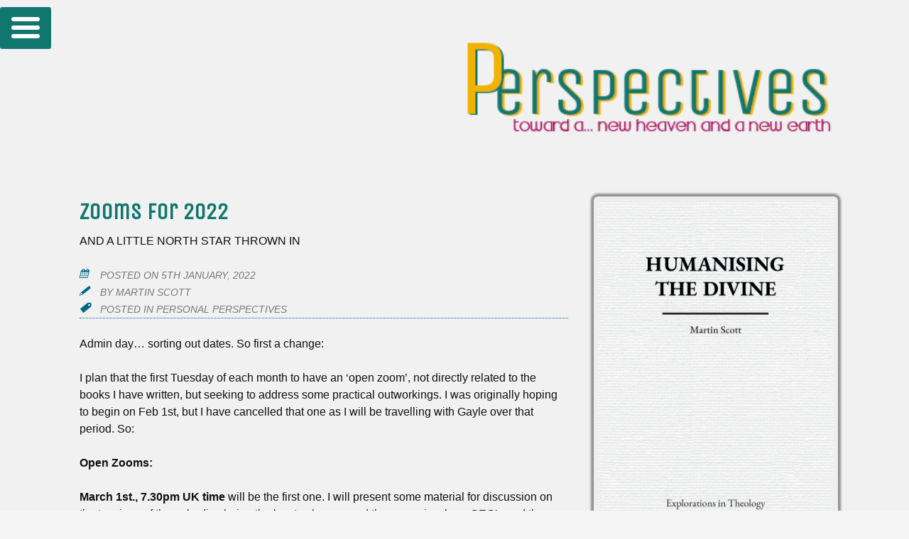

--- FILE ---
content_type: text/html; charset=UTF-8
request_url: https://3generations.eu/posts/2022/01/zooms-for-2022/
body_size: 13568
content:
<!doctype html>
<html lang="en-GB"
    xmlns:og="http://opengraphprotocol.org/schema/"
    xmlns:fb="http://www.facebook.com/2008/fbml">
<head>
	<meta charset="UTF-8">
	<meta name="viewport" content="width=device-width, initial-scale=1">
		<link rel="profile" href="http://gmpg.org/xfn/11">

	<title>Zooms for 2022 &#8211; Perspectives</title>
<meta name='robots' content='max-image-preview:large' />
<link rel='dns-prefetch' href='//fonts.googleapis.com' />
<style id='wp-img-auto-sizes-contain-inline-css' type='text/css'>
img:is([sizes=auto i],[sizes^="auto," i]){contain-intrinsic-size:3000px 1500px}
/*# sourceURL=wp-img-auto-sizes-contain-inline-css */
</style>
<style id='wp-block-library-inline-css' type='text/css'>
:root{--wp-block-synced-color:#7a00df;--wp-block-synced-color--rgb:122,0,223;--wp-bound-block-color:var(--wp-block-synced-color);--wp-editor-canvas-background:#ddd;--wp-admin-theme-color:#007cba;--wp-admin-theme-color--rgb:0,124,186;--wp-admin-theme-color-darker-10:#006ba1;--wp-admin-theme-color-darker-10--rgb:0,107,160.5;--wp-admin-theme-color-darker-20:#005a87;--wp-admin-theme-color-darker-20--rgb:0,90,135;--wp-admin-border-width-focus:2px}@media (min-resolution:192dpi){:root{--wp-admin-border-width-focus:1.5px}}.wp-element-button{cursor:pointer}:root .has-very-light-gray-background-color{background-color:#eee}:root .has-very-dark-gray-background-color{background-color:#313131}:root .has-very-light-gray-color{color:#eee}:root .has-very-dark-gray-color{color:#313131}:root .has-vivid-green-cyan-to-vivid-cyan-blue-gradient-background{background:linear-gradient(135deg,#00d084,#0693e3)}:root .has-purple-crush-gradient-background{background:linear-gradient(135deg,#34e2e4,#4721fb 50%,#ab1dfe)}:root .has-hazy-dawn-gradient-background{background:linear-gradient(135deg,#faaca8,#dad0ec)}:root .has-subdued-olive-gradient-background{background:linear-gradient(135deg,#fafae1,#67a671)}:root .has-atomic-cream-gradient-background{background:linear-gradient(135deg,#fdd79a,#004a59)}:root .has-nightshade-gradient-background{background:linear-gradient(135deg,#330968,#31cdcf)}:root .has-midnight-gradient-background{background:linear-gradient(135deg,#020381,#2874fc)}:root{--wp--preset--font-size--normal:16px;--wp--preset--font-size--huge:42px}.has-regular-font-size{font-size:1em}.has-larger-font-size{font-size:2.625em}.has-normal-font-size{font-size:var(--wp--preset--font-size--normal)}.has-huge-font-size{font-size:var(--wp--preset--font-size--huge)}.has-text-align-center{text-align:center}.has-text-align-left{text-align:left}.has-text-align-right{text-align:right}.has-fit-text{white-space:nowrap!important}#end-resizable-editor-section{display:none}.aligncenter{clear:both}.items-justified-left{justify-content:flex-start}.items-justified-center{justify-content:center}.items-justified-right{justify-content:flex-end}.items-justified-space-between{justify-content:space-between}.screen-reader-text{border:0;clip-path:inset(50%);height:1px;margin:-1px;overflow:hidden;padding:0;position:absolute;width:1px;word-wrap:normal!important}.screen-reader-text:focus{background-color:#ddd;clip-path:none;color:#444;display:block;font-size:1em;height:auto;left:5px;line-height:normal;padding:15px 23px 14px;text-decoration:none;top:5px;width:auto;z-index:100000}html :where(.has-border-color){border-style:solid}html :where([style*=border-top-color]){border-top-style:solid}html :where([style*=border-right-color]){border-right-style:solid}html :where([style*=border-bottom-color]){border-bottom-style:solid}html :where([style*=border-left-color]){border-left-style:solid}html :where([style*=border-width]){border-style:solid}html :where([style*=border-top-width]){border-top-style:solid}html :where([style*=border-right-width]){border-right-style:solid}html :where([style*=border-bottom-width]){border-bottom-style:solid}html :where([style*=border-left-width]){border-left-style:solid}html :where(img[class*=wp-image-]){height:auto;max-width:100%}:where(figure){margin:0 0 1em}html :where(.is-position-sticky){--wp-admin--admin-bar--position-offset:var(--wp-admin--admin-bar--height,0px)}@media screen and (max-width:600px){html :where(.is-position-sticky){--wp-admin--admin-bar--position-offset:0px}}

/*# sourceURL=wp-block-library-inline-css */
</style><style id='wp-block-paragraph-inline-css' type='text/css'>
.is-small-text{font-size:.875em}.is-regular-text{font-size:1em}.is-large-text{font-size:2.25em}.is-larger-text{font-size:3em}.has-drop-cap:not(:focus):first-letter{float:left;font-size:8.4em;font-style:normal;font-weight:100;line-height:.68;margin:.05em .1em 0 0;text-transform:uppercase}body.rtl .has-drop-cap:not(:focus):first-letter{float:none;margin-left:.1em}p.has-drop-cap.has-background{overflow:hidden}:root :where(p.has-background){padding:1.25em 2.375em}:where(p.has-text-color:not(.has-link-color)) a{color:inherit}p.has-text-align-left[style*="writing-mode:vertical-lr"],p.has-text-align-right[style*="writing-mode:vertical-rl"]{rotate:180deg}
/*# sourceURL=https://3generations.eu/posts/wp-includes/blocks/paragraph/style.min.css */
</style>
<style id='wp-block-separator-inline-css' type='text/css'>
@charset "UTF-8";.wp-block-separator{border:none;border-top:2px solid}:root :where(.wp-block-separator.is-style-dots){height:auto;line-height:1;text-align:center}:root :where(.wp-block-separator.is-style-dots):before{color:currentColor;content:"···";font-family:serif;font-size:1.5em;letter-spacing:2em;padding-left:2em}.wp-block-separator.is-style-dots{background:none!important;border:none!important}
/*# sourceURL=https://3generations.eu/posts/wp-includes/blocks/separator/style.min.css */
</style>
<style id='global-styles-inline-css' type='text/css'>
:root{--wp--preset--aspect-ratio--square: 1;--wp--preset--aspect-ratio--4-3: 4/3;--wp--preset--aspect-ratio--3-4: 3/4;--wp--preset--aspect-ratio--3-2: 3/2;--wp--preset--aspect-ratio--2-3: 2/3;--wp--preset--aspect-ratio--16-9: 16/9;--wp--preset--aspect-ratio--9-16: 9/16;--wp--preset--color--black: #000000;--wp--preset--color--cyan-bluish-gray: #abb8c3;--wp--preset--color--white: #ffffff;--wp--preset--color--pale-pink: #f78da7;--wp--preset--color--vivid-red: #cf2e2e;--wp--preset--color--luminous-vivid-orange: #ff6900;--wp--preset--color--luminous-vivid-amber: #fcb900;--wp--preset--color--light-green-cyan: #7bdcb5;--wp--preset--color--vivid-green-cyan: #00d084;--wp--preset--color--pale-cyan-blue: #8ed1fc;--wp--preset--color--vivid-cyan-blue: #0693e3;--wp--preset--color--vivid-purple: #9b51e0;--wp--preset--gradient--vivid-cyan-blue-to-vivid-purple: linear-gradient(135deg,rgb(6,147,227) 0%,rgb(155,81,224) 100%);--wp--preset--gradient--light-green-cyan-to-vivid-green-cyan: linear-gradient(135deg,rgb(122,220,180) 0%,rgb(0,208,130) 100%);--wp--preset--gradient--luminous-vivid-amber-to-luminous-vivid-orange: linear-gradient(135deg,rgb(252,185,0) 0%,rgb(255,105,0) 100%);--wp--preset--gradient--luminous-vivid-orange-to-vivid-red: linear-gradient(135deg,rgb(255,105,0) 0%,rgb(207,46,46) 100%);--wp--preset--gradient--very-light-gray-to-cyan-bluish-gray: linear-gradient(135deg,rgb(238,238,238) 0%,rgb(169,184,195) 100%);--wp--preset--gradient--cool-to-warm-spectrum: linear-gradient(135deg,rgb(74,234,220) 0%,rgb(151,120,209) 20%,rgb(207,42,186) 40%,rgb(238,44,130) 60%,rgb(251,105,98) 80%,rgb(254,248,76) 100%);--wp--preset--gradient--blush-light-purple: linear-gradient(135deg,rgb(255,206,236) 0%,rgb(152,150,240) 100%);--wp--preset--gradient--blush-bordeaux: linear-gradient(135deg,rgb(254,205,165) 0%,rgb(254,45,45) 50%,rgb(107,0,62) 100%);--wp--preset--gradient--luminous-dusk: linear-gradient(135deg,rgb(255,203,112) 0%,rgb(199,81,192) 50%,rgb(65,88,208) 100%);--wp--preset--gradient--pale-ocean: linear-gradient(135deg,rgb(255,245,203) 0%,rgb(182,227,212) 50%,rgb(51,167,181) 100%);--wp--preset--gradient--electric-grass: linear-gradient(135deg,rgb(202,248,128) 0%,rgb(113,206,126) 100%);--wp--preset--gradient--midnight: linear-gradient(135deg,rgb(2,3,129) 0%,rgb(40,116,252) 100%);--wp--preset--font-size--small: 13px;--wp--preset--font-size--medium: 20px;--wp--preset--font-size--large: 36px;--wp--preset--font-size--x-large: 42px;--wp--preset--spacing--20: 0.44rem;--wp--preset--spacing--30: 0.67rem;--wp--preset--spacing--40: 1rem;--wp--preset--spacing--50: 1.5rem;--wp--preset--spacing--60: 2.25rem;--wp--preset--spacing--70: 3.38rem;--wp--preset--spacing--80: 5.06rem;--wp--preset--shadow--natural: 6px 6px 9px rgba(0, 0, 0, 0.2);--wp--preset--shadow--deep: 12px 12px 50px rgba(0, 0, 0, 0.4);--wp--preset--shadow--sharp: 6px 6px 0px rgba(0, 0, 0, 0.2);--wp--preset--shadow--outlined: 6px 6px 0px -3px rgb(255, 255, 255), 6px 6px rgb(0, 0, 0);--wp--preset--shadow--crisp: 6px 6px 0px rgb(0, 0, 0);}:where(.is-layout-flex){gap: 0.5em;}:where(.is-layout-grid){gap: 0.5em;}body .is-layout-flex{display: flex;}.is-layout-flex{flex-wrap: wrap;align-items: center;}.is-layout-flex > :is(*, div){margin: 0;}body .is-layout-grid{display: grid;}.is-layout-grid > :is(*, div){margin: 0;}:where(.wp-block-columns.is-layout-flex){gap: 2em;}:where(.wp-block-columns.is-layout-grid){gap: 2em;}:where(.wp-block-post-template.is-layout-flex){gap: 1.25em;}:where(.wp-block-post-template.is-layout-grid){gap: 1.25em;}.has-black-color{color: var(--wp--preset--color--black) !important;}.has-cyan-bluish-gray-color{color: var(--wp--preset--color--cyan-bluish-gray) !important;}.has-white-color{color: var(--wp--preset--color--white) !important;}.has-pale-pink-color{color: var(--wp--preset--color--pale-pink) !important;}.has-vivid-red-color{color: var(--wp--preset--color--vivid-red) !important;}.has-luminous-vivid-orange-color{color: var(--wp--preset--color--luminous-vivid-orange) !important;}.has-luminous-vivid-amber-color{color: var(--wp--preset--color--luminous-vivid-amber) !important;}.has-light-green-cyan-color{color: var(--wp--preset--color--light-green-cyan) !important;}.has-vivid-green-cyan-color{color: var(--wp--preset--color--vivid-green-cyan) !important;}.has-pale-cyan-blue-color{color: var(--wp--preset--color--pale-cyan-blue) !important;}.has-vivid-cyan-blue-color{color: var(--wp--preset--color--vivid-cyan-blue) !important;}.has-vivid-purple-color{color: var(--wp--preset--color--vivid-purple) !important;}.has-black-background-color{background-color: var(--wp--preset--color--black) !important;}.has-cyan-bluish-gray-background-color{background-color: var(--wp--preset--color--cyan-bluish-gray) !important;}.has-white-background-color{background-color: var(--wp--preset--color--white) !important;}.has-pale-pink-background-color{background-color: var(--wp--preset--color--pale-pink) !important;}.has-vivid-red-background-color{background-color: var(--wp--preset--color--vivid-red) !important;}.has-luminous-vivid-orange-background-color{background-color: var(--wp--preset--color--luminous-vivid-orange) !important;}.has-luminous-vivid-amber-background-color{background-color: var(--wp--preset--color--luminous-vivid-amber) !important;}.has-light-green-cyan-background-color{background-color: var(--wp--preset--color--light-green-cyan) !important;}.has-vivid-green-cyan-background-color{background-color: var(--wp--preset--color--vivid-green-cyan) !important;}.has-pale-cyan-blue-background-color{background-color: var(--wp--preset--color--pale-cyan-blue) !important;}.has-vivid-cyan-blue-background-color{background-color: var(--wp--preset--color--vivid-cyan-blue) !important;}.has-vivid-purple-background-color{background-color: var(--wp--preset--color--vivid-purple) !important;}.has-black-border-color{border-color: var(--wp--preset--color--black) !important;}.has-cyan-bluish-gray-border-color{border-color: var(--wp--preset--color--cyan-bluish-gray) !important;}.has-white-border-color{border-color: var(--wp--preset--color--white) !important;}.has-pale-pink-border-color{border-color: var(--wp--preset--color--pale-pink) !important;}.has-vivid-red-border-color{border-color: var(--wp--preset--color--vivid-red) !important;}.has-luminous-vivid-orange-border-color{border-color: var(--wp--preset--color--luminous-vivid-orange) !important;}.has-luminous-vivid-amber-border-color{border-color: var(--wp--preset--color--luminous-vivid-amber) !important;}.has-light-green-cyan-border-color{border-color: var(--wp--preset--color--light-green-cyan) !important;}.has-vivid-green-cyan-border-color{border-color: var(--wp--preset--color--vivid-green-cyan) !important;}.has-pale-cyan-blue-border-color{border-color: var(--wp--preset--color--pale-cyan-blue) !important;}.has-vivid-cyan-blue-border-color{border-color: var(--wp--preset--color--vivid-cyan-blue) !important;}.has-vivid-purple-border-color{border-color: var(--wp--preset--color--vivid-purple) !important;}.has-vivid-cyan-blue-to-vivid-purple-gradient-background{background: var(--wp--preset--gradient--vivid-cyan-blue-to-vivid-purple) !important;}.has-light-green-cyan-to-vivid-green-cyan-gradient-background{background: var(--wp--preset--gradient--light-green-cyan-to-vivid-green-cyan) !important;}.has-luminous-vivid-amber-to-luminous-vivid-orange-gradient-background{background: var(--wp--preset--gradient--luminous-vivid-amber-to-luminous-vivid-orange) !important;}.has-luminous-vivid-orange-to-vivid-red-gradient-background{background: var(--wp--preset--gradient--luminous-vivid-orange-to-vivid-red) !important;}.has-very-light-gray-to-cyan-bluish-gray-gradient-background{background: var(--wp--preset--gradient--very-light-gray-to-cyan-bluish-gray) !important;}.has-cool-to-warm-spectrum-gradient-background{background: var(--wp--preset--gradient--cool-to-warm-spectrum) !important;}.has-blush-light-purple-gradient-background{background: var(--wp--preset--gradient--blush-light-purple) !important;}.has-blush-bordeaux-gradient-background{background: var(--wp--preset--gradient--blush-bordeaux) !important;}.has-luminous-dusk-gradient-background{background: var(--wp--preset--gradient--luminous-dusk) !important;}.has-pale-ocean-gradient-background{background: var(--wp--preset--gradient--pale-ocean) !important;}.has-electric-grass-gradient-background{background: var(--wp--preset--gradient--electric-grass) !important;}.has-midnight-gradient-background{background: var(--wp--preset--gradient--midnight) !important;}.has-small-font-size{font-size: var(--wp--preset--font-size--small) !important;}.has-medium-font-size{font-size: var(--wp--preset--font-size--medium) !important;}.has-large-font-size{font-size: var(--wp--preset--font-size--large) !important;}.has-x-large-font-size{font-size: var(--wp--preset--font-size--x-large) !important;}
/*# sourceURL=global-styles-inline-css */
</style>

<style id='classic-theme-styles-inline-css' type='text/css'>
/*! This file is auto-generated */
.wp-block-button__link{color:#fff;background-color:#32373c;border-radius:9999px;box-shadow:none;text-decoration:none;padding:calc(.667em + 2px) calc(1.333em + 2px);font-size:1.125em}.wp-block-file__button{background:#32373c;color:#fff;text-decoration:none}
/*# sourceURL=/wp-includes/css/classic-themes.min.css */
</style>
<link rel='stylesheet' id='expre55-style-css' href='https://3generations.eu/posts/wp-content/themes/perspective23/style.css?ver=20230429' type='text/css' media='all' />
<link rel='stylesheet' id='google-fonts-css' href='//fonts.googleapis.com/css2?family=Unica+One&#038;display=swap&#038;ver=20230429' type='text/css' media='all' />
<link rel='stylesheet' id='compressed-css' href='https://3generations.eu/posts/wp-content/themes/perspective23/css.php?ver=20230429' type='text/css' media='all' />
<link rel='stylesheet' id='langswitch-style-css' href='https://3generations.eu/posts/wp-content/plugins/Expre55_LangSwitch/css/langswitch.css?ver=20171215' type='text/css' media='all' />
<link rel='stylesheet' id='functionality_plugin-css' href='https://3generations.eu/posts/wp-content/plugins/expre55plugin/css/functionality_css.php?ver=20180507' type='text/css' media='all' />
<script type="text/javascript" src="https://3generations.eu/posts/wp-includes/js/jquery/jquery.min.js?ver=3.7.1" id="jquery-core-js"></script>
<script type="text/javascript" src="https://3generations.eu/posts/wp-includes/js/jquery/jquery-migrate.min.js?ver=3.4.1" id="jquery-migrate-js"></script>
<script type="text/javascript" src="https://3generations.eu/posts/wp-content/plugins/Expre55_LangSwitch/js/langswitch.js?ver=6.9" id="langswitch-script-js"></script>
<link rel="canonical" href="https://3generations.eu/posts/2022/01/zooms-for-2022/" />
<meta property="og:title" content="Zooms for 2022"/>
<meta property="og:type" content="article"/>
<meta property="og:url" content="https://3generations.eu/posts/2022/01/zooms-for-2022/"/>
<meta property="og:description" content="Admin day&#8230; sorting out dates. So first a change: I plan that the first Tuesday of each month to have an &#8216;open zoom&#8217;, not directly related to the books I have written, but seeking to address some practical outworkings. I was originally hoping to begin on Feb 1st, but I have cancelled t"/>
<meta property="og:site_name" content="Perspectives"/>
<meta property="og:image" content="https://3generations.eu/Filebase/Storage/uploads/perspectives-new.jpg"/>
<!-- Google tag (gtag.js) -->
<script async src="https://www.googletagmanager.com/gtag/js?id=G-G52L6Y3NJZ"></script>
<script>
  window.dataLayer = window.dataLayer || [];
  function gtag(){dataLayer.push(arguments);}
  gtag('js', new Date());

  gtag('config', 'G-G52L6Y3NJZ');
</script>
</head>

<body class="wp-singular post-template-default single single-post postid-2256 single-format-standard wp-theme-perspective23">
<div id="page" class="site">
	<div id="top_page"></div>
		<a class="skip-link screen-reader-text" href="#content">Skip to content</a>

	<header id="masthead" class="site-header">
				<div class="site-branding">
							<p class="site-title"><a href="https://3generations.eu/posts/" rel="home"><span>Perspectives</span><img src="https://3generations.eu/posts/wp-content/uploads/2023/03/3gener.png" alt="Perspectives" /></a>
				</p>
								<p class="site-description">blogs, comments &amp; discussion hosted by Martin Scott</p>
					</div><!-- .site-branding -->
		    <button class="click-menu" title="MENU">
    <svg viewBox="0 0 100 80" width="40" height="40">
    <rect width="100" height="15" rx="8" fill=#ffffff></rect>
    <rect y="30" width="100" height="15" rx="8" fill=#ffffff></rect>
    <rect y="60" width="100" height="15" rx="8" fill=#ffffff></rect>
</svg>
    </button>
    <nav id="mobile-navigation" class="mobile-navigation">
		<!--<nav id="site-navigation" class="--><!--">-->
			<ul id="primary-menu" class="menu"><li id="menu-item-4" class="menu-item menu-item-type-custom menu-item-object-custom menu-item-4"><a href="https://3generations.eu">Home</a></li>
<li id="menu-item-188" class="menu-item menu-item-type-custom menu-item-object-custom menu-item-home menu-item-188"><a href="https://3generations.eu/posts">Posts</a></li>
<li id="menu-item-5" class="menu-item menu-item-type-custom menu-item-object-custom menu-item-has-children menu-item-5"><a href="https://3generations.eu/resources">Resources</a>
<ul class="sub-menu">
	<li id="menu-item-7" class="menu-item menu-item-type-custom menu-item-object-custom menu-item-7"><a href="/eschatology-podcasts">Eschatology Podcasts</a></li>
	<li id="menu-item-2915" class="menu-item menu-item-type-custom menu-item-object-custom menu-item-2915"><a href="/eschatology-notes">Eschatology Notes</a></li>
	<li id="menu-item-8" class="menu-item menu-item-type-custom menu-item-object-custom menu-item-8"><a href="/revelation-videos">Revelation Videos</a></li>
	<li id="menu-item-11" class="menu-item menu-item-type-custom menu-item-object-custom menu-item-11"><a href="/stages-of-faith">Stages of Faith</a></li>
	<li id="menu-item-12" class="menu-item menu-item-type-custom menu-item-object-custom menu-item-12"><a href="/spiritual-mapping">Spiritual Mapping</a></li>
</ul>
</li>
<li id="menu-item-6" class="menu-item menu-item-type-custom menu-item-object-custom menu-item-6"><a href="/journals">Journals</a></li>
<li id="menu-item-1824" class="menu-item menu-item-type-custom menu-item-object-custom menu-item-1824"><a href="/open-zoom-meetings">Open Zoom Discussion</a></li>
<li id="menu-item-15" class="menu-item menu-item-type-custom menu-item-object-custom menu-item-has-children menu-item-15"><a href="/book-series">Exploration Book Series</a>
<ul class="sub-menu">
	<li id="menu-item-9" class="menu-item menu-item-type-custom menu-item-object-custom menu-item-9"><a href="/zoomcourse">Zoom Discussion (Groups)</a></li>
	<li id="menu-item-10" class="menu-item menu-item-type-custom menu-item-object-custom menu-item-10"><a href="/eschatology-simplified">Eschatology Simplified</a></li>
</ul>
</li>
<li id="menu-item-491" class="menu-item menu-item-type-custom menu-item-object-custom menu-item-has-children menu-item-491"><a href="/about">About</a>
<ul class="sub-menu">
	<li id="menu-item-2871" class="menu-item menu-item-type-custom menu-item-object-custom menu-item-2871"><a href="/contact-me">Contact Me</a></li>
</ul>
</li>
</ul>		</nav><!-- #site-navigation -->
			</header><!-- #masthead -->
	
		<main id="primary" class="site-main">

		
<article id="post-2256" class="post-2256 post type-post status-publish format-standard hentry category-perspectives tag-316 tag-true-north tag-zooms">
  	<header class="entry-header">
		<h1 class="entry-title">Zooms for 2022</h1><p class="post-sub-title">And a little north star thrown in</p>			<div class="entry-meta">
				<span class="posted-on">Posted on <a href="https://3generations.eu/posts/2022/01/zooms-for-2022/" rel="bookmark"><time class="entry-date published" datetime="2022-01-05T16:35:00+01:00">5th January, 2022</time><time class="updated" datetime="2022-01-05T16:34:15+01:00">5th January, 2022</time></a></span><br><span class="byline"> by <span class="author vcard"><a class="url fn n" href="https://3generations.eu/posts/author/jmscott55/">Martin Scott</a></span></span><br><span class="cat-top-links">Posted in <a href="https://3generations.eu/posts/category/perspectives/" rel="category tag">Personal Perspectives</a></span>			</div><!-- .entry-meta -->
			</header><!-- .entry-header -->
  
	<div class="entry-content">
		
<p>Admin day&#8230; sorting out dates. So first a change:</p>



<p>I plan that the first Tuesday of each month to have an &#8216;open zoom&#8217;, not directly related to the books I have written, but seeking to address some practical outworkings. I was originally hoping to begin on Feb 1st, but I have cancelled that one as I will be travelling with Gayle over that period. So:</p>



<p><strong>Open Zooms:</strong></p>



<p><strong>March 1st., 7.30pm UK time</strong> will be the first one. I will present some material for discussion on the tensions of the nobodies being the key to change, and the scenario where CEO&#8217;s and those who carry authority to change things need to be reached. I do beleive this is the key issue facing us &#8211; transformation but how?</p>



<p><strong>On April 5th., 7.30pm UK time</strong> Ro Lavender will follow this through with the valuing of every contribution as being key to transformation…. what do we avoid doing because it is &#8216;so small&#8217;, and what do we not see we are doing because it is &#8216;so small&#8217;.</p>



<p>If you wish to participate in one of those evenings or simply be put on a mailing list, send me an email or fill in the form on the home page: <a href="https://3generations.eu">https://3generations.eu</a>.</p>



<p><strong>Book 1 Zooms</strong>:</p>



<p>I will start two groups that will be based on Humanising the Divine also in February. They will start on <strong>February 23rd</strong>. (Wednesday), one at <strong>10.30am</strong> and the other at <strong>8.00pm</strong> UK time. Let me know if one or other of those you would like to be involved in.</p>



<hr class="wp-block-separator"/>



<p><strong>True North&#8230;</strong></p>



<p>Ever since I was a young boy I have been fascinated by direction, and from an early age understood how one could follow the Big Dipper / the Great Bear / Ursa Major to find the pole star / north star. Find that and one could find the way home, or travel in a specific direction. The great bear was always high in the sky in the winter months for me, easy to find and then bang, there it is, the north star.</p>



<p>These last days since arriving back in Spain the night sky has been so clear, I began to look again for the north star. I was pretty sure I had it nailed, but where was the Great Bear? Pretty sure is good, but without the Great Bear&#8230; how sure is pretty sure? Then I realised I had to look to a different part of the sky to what I expected, much closer to the horizon, for I am much further south than back in the days of my youth.</p>



<p>We have to find the north star, but where we have to look to find what points to the north star might well have changed. (Apologies to those in the Southern Hemisphere but I think you have something with the Southern Cross?&#8230; That sounds pretty good!)</p>



<p>In December I was constantly having the same image &#8211; that 2022 would present us with four possible doors in every situation where we were to move forward. I can pull on Scriptures about an open door &#8211; but four? However, it was always the same, four doors that would open. Probably will be literal at times but as I have meditated on it seems that four being representative of creation / world, it is a world door that will open. The choice means that when in the past we might be looking for the definitive one, this was saying, go through the door. Which one? The one you choose. It does mean not going through the others, and the amazing thing is I realised that God was the other side of each door. It almost doesn&#8217;t matter which one we go through.</p>



<p>The other side of the door is the north star. How we are sure we are pointing to the north star (finding the Great Bear). Go through the world door,  whichever one. It is a new way of navigating this year, and for some we will have to come to terms with we can&#8217;t do it all&#8230; but we can still be aligned to the GPS of heaven.</p>
<!-- Crunchify.com social sharing. Get your copy here: http://crunfy.me/1EFBLtA --><div class="crunchify-social"><h5>SHARE ON:</h5><a class="crunchify-link crunchify-twitter" href="https://twitter.com/intent/tweet?text=Zooms+for+2022&amp;url=https%3A%2F%2F3generations.eu%2Fposts%2F2022%2F01%2Fzooms-for-2022%2F&amp;via=Perspectives" target="_blank"><i class="icon-twitter"></i></a><a class="crunchify-link crunchify-facebook" href="https://www.facebook.com/sharer/sharer.php?u=https%3A%2F%2F3generations.eu%2Fposts%2F2022%2F01%2Fzooms-for-2022%2F" target="_blank"><i class="icon-facebook-rect"></i></a><a class="crunchify-link crunchify-googleplus" href="https://plus.google.com/share?url=https%3A%2F%2F3generations.eu%2Fposts%2F2022%2F01%2Fzooms-for-2022%2F" target="_blank"><i class="icon-googleplus-rect"></i></a><a class="crunchify-link crunchify-email" href="mailto:?subject=An%20article%20I%20want%20to%20share%20with%20you&body=Post%20link%20from%20a%20blog%20that%20I%20thought%20might%20interest%20you:%0A%0Ahttps%3A%2F%2F3generations.eu%2Fposts%2F2022%2F01%2Fzooms-for-2022%2F ('Zooms+for+2022')"><i class="icon-mail-alt"></i></a><a class="crunchify-link crunchify-permalink" href="https%3A%2F%2F3generations.eu%2Fposts%2F2022%2F01%2Fzooms-for-2022%2F"><i class="icon-link-1"></i> Post PermaLink</a></div>	</div><!-- .entry-content -->

	<footer class="entry-footer">
		<span class="cat-links">Posted in <a href="https://3generations.eu/posts/category/perspectives/" rel="category tag">Personal Perspectives</a></span><br><span class="tags-links">Tagged <a href="https://3generations.eu/posts/tag/2022/" rel="tag">2022</a>, <a href="https://3generations.eu/posts/tag/true-north/" rel="tag">true north</a>, <a href="https://3generations.eu/posts/tag/zooms/" rel="tag">zooms</a></span><br>	</footer><!-- .entry-footer -->
</article><!-- #post-2256 -->

	<nav class="navigation post-navigation" aria-label="Continue Reading">
		<h2 class="screen-reader-text">Continue Reading</h2>
		<div class="nav-links"><div class="nav-previous"><a href="https://3generations.eu/posts/2021/12/into-the-mess-we-go/" rel="prev"><span>&larr;Previous Post</span><br>Into the mess we go</a></div><div class="nav-next"><a href="https://3generations.eu/posts/2022/01/and-the-end-comes/" rel="next"><span>Next Post&rarr;</span><br>And the end comes</a></div></div>
	</nav>
		</main><!-- #main -->


<aside id="secondary" class="widget-area">
	<script>
function createNode(element) {
	return document.createElement(element);
}
function append(parent, el) {
	return parent.appendChild(el);
}
function prepend(parent, el) {
	return parent.insertBefore(el,parent.firstChild);
}
	const randomQuotePosition = document.getElementById('secondary');
	const url = 'https://3generations.eu/Filebase/Storage/random-quotes.json';
    fetch(url)
		.then(resp => resp.json())
  	.then(function(data) {
 		console.log(data)
  	let randomQuote = createNode('div');
			randomQuote.className = 'widget-quote';
			randomQuote.innerHTML = data.data.content;
			prepend(randomQuotePosition, randomQuote);
			var RandomQuoteNo = jQuery('.widget-quote ul.revolving-quotes li').length;
			jQuery('.widget-quote ul.revolving-quotes li').hide();
		//	alert(RandomQuoteNo );
			//
			var RandomSelectedQuote = Math.floor(Math.random()*RandomQuoteNo);
			//var selectedQuote = 
			jQuery('ul.revolving-quotes li:eq(' + RandomSelectedQuote + ')').fadeIn(600); //.addClass('selected').fadeIn(1200);
			//console.log(selectedQuote);
		//alert(selectedQuote);
  })
  .catch(function(error) {
	console.log(error);
});
</script>

<div class="books widget"><ul><li class="animated slow"><img src="//3generations.eu/posts/wp-content/uploads/2021/06/HumanisingTheDivine-COVER.jpg"></li><li class="animated slow"><img src="//3generations.eu/posts/wp-content/uploads/2020/12/significant-cover.jpg"></li><li class="animated slow"><img src="//3generations.eu/posts/wp-content/uploads/2021/01/9781916421684.jpg"></li><li class="animated slow"><img src="//3generations.eu/posts/wp-content/uploads/2021/06/thelifeline-1.jpg"></li></ul></div><p><strong>New Series: Explorations in Theology</strong><br><em>Suggesting fresh perspective with Jesus as the lens for God, humanity and Scripture. Jesus as the Great Teacher because he was the Great Learner</em>.<br><a href="https://www.bozpublications.com/" target="_blank">Purchase</a></p><section id="search-3" class="widget widget_search"><h2 class="widget-title">Search Posts</h2><form role="search" method="get" class="search-form" action="https://3generations.eu/posts/">
				<label>
					<span class="screen-reader-text">Search for:</span>
					<input type="search" class="search-field" placeholder="Search &hellip;" value="" name="s" />
				</label>
				<input type="submit" class="search-submit" value="Search" />
			</form></section><div class="widget-archive"><h2 class="widget-title">Recent Archives</h2><ul><li class="archive-year"><a href="https://3generations.eu/posts/2026/">2026</a></li><li><a href="https://3generations.eu/posts/2026/01"><span class="archive-month">January (7)</span></a></li><li class="archive-year"><a href="https://3generations.eu/posts/2025/">2025</a></li><li><a href="https://3generations.eu/posts/2025/12"><span class="archive-month">December (13)</span></a></li><li><a href="https://3generations.eu/posts/2025/11"><span class="archive-month">November (15)</span></a></li><li><a href="https://3generations.eu/posts/2025/10"><span class="archive-month">October (9)</span></a></li><li><a href="https://3generations.eu/posts/2025/09"><span class="archive-month">September (8)</span></a></li><li><a href="https://3generations.eu/posts/2025/08"><span class="archive-month">August (12)</span></a></li><li><a href="https://3generations.eu/posts/2025/07"><span class="archive-month">July (12)</span></a></li><li><a href="https://3generations.eu/posts/2025/06"><span class="archive-month">June (11)</span></a></li><li><a href="https://3generations.eu/posts/2025/05"><span class="archive-month">May (5)</span></a></li><li><a href="https://3generations.eu/posts/2025/04"><span class="archive-month">April (7)</span></a></li><li><a href="https://3generations.eu/posts/2025/03"><span class="archive-month">March (7)</span></a></li><li><a href="https://3generations.eu/posts/2025/02"><span class="archive-month">February (9)</span></a></li><li><a href="https://3generations.eu/posts/2025/01"><span class="archive-month">January (12)</span></a></li><li class="archive-year"><a href="https://3generations.eu/posts/2024/">2024</a></li><li><a href="https://3generations.eu/posts/2024/12"><span class="archive-month">December (10)</span></a></li><li><a href="https://3generations.eu/posts/2024/11"><span class="archive-month">November (9)</span></a></li><li><a href="https://3generations.eu/posts/2024/10"><span class="archive-month">October (7)</span></a></li><li><a href="https://3generations.eu/posts/2024/09"><span class="archive-month">September (8)</span></a></li><li><a href="https://3generations.eu/posts/2024/08"><span class="archive-month">August (5)</span></a></li><li><a href="https://3generations.eu/posts/2024/07"><span class="archive-month">July (8)</span></a></li><li><a href="https://3generations.eu/posts/2024/06"><span class="archive-month">June (9)</span></a></li><li><a href="https://3generations.eu/posts/2024/05"><span class="archive-month">May (12)</span></a></li><li><a href="https://3generations.eu/posts/2024/04"><span class="archive-month">April (10)</span></a></li><li><a href="https://3generations.eu/posts/2024/03"><span class="archive-month">March (5)</span></a></li><li><a href="https://3generations.eu/posts/2024/02"><span class="archive-month">February (6)</span></a></li></ul></div><div class="recent-comments widget"><h2 class="aside-title">Recent Comments</h2><ul><li><a href="https://3generations.eu/posts/2026/01/a-veritable-company-of-saints/">A veritable company of saints</a> by <em>Martin Scott</em>: Just when I had everything sorted!!! But in reality there are a number of 'left hanging' p&hellip;</li><li><a href="https://3generations.eu/posts/2026/01/a-veritable-company-of-saints/">A veritable company of saints</a> by <em>Heidi Basley</em>: Okay, Martin here goes this is the entire train of my argument with myself this morning an&hellip;</li><li><a href="https://3generations.eu/posts/2025/12/1998-2025/">1998 &#8211; 2025</a> by <em>Dieter Quick</em>: "most of them are not within the four walls"</li><li><a href="https://3generations.eu/posts/2026/01/the-rhyme-we-call-history/">The rhyme we call history</a> by <em>Joanna McCullagh</em>: It’s hard to hear what God is really saying a lot I find in my own life but I do know th&hellip;</li><li><a href="https://3generations.eu/posts/2026/01/the-rhyme-we-call-history/">The rhyme we call history</a> by <em>Anne</em>: I've been thinking a lot about another dream you have written about. You have mentioned th&hellip;</li><li><a href="https://3generations.eu/posts/2025/12/christmas-comes-but-how-often/">Christmas comes- but how often?</a> by <em>Anne</em>: I had a bit of a narrative shift last night when I was sleepless. And it fits with your po&hellip;</li><li><a href="https://3generations.eu/posts/2025/12/last-day-in-palermo/">Last day in Palermo</a> by <em>Martin Scott</em>: A nudge indeed would be wonderful - and maybe all it needs? Certainly the likes of us can &hellip;</li><li><a href="https://3generations.eu/posts/2025/12/last-day-in-palermo/">Last day in Palermo</a> by <em>Anne</em>: I remember more than 20 years ago while learning to be a landscape architect that one of t&hellip;</li><li><a href="https://3generations.eu/posts/2025/12/west-to-east-to-north/">West to east to north!</a> by <em>Martin Scott</em>: Thanks Anne... I often think of you here in Italy with your research into water in that ar&hellip;</li><li><a href="https://3generations.eu/posts/2025/12/west-to-east-to-north/">West to east to north!</a> by <em>Anne</em>: The area where I lived in Italy has a strong cooperative movement, agriculture, food produ&hellip;</li><li><a href="https://3generations.eu/posts/2025/12/not-jerusalem/">Not Jerusalem</a> by <em>John Best</em>: Deep calls to deep. And the One Who is Faithful and True, is inexorably, and wonderfully, &hellip;</li><li><a href="https://3generations.eu/posts/2025/12/lion-or-lamb/">Lion or Lamb?</a> by <em>Martin</em>: Religion with rules is a tough ask... but to follow Jesus is another level all together!!</li><li><a href="https://3generations.eu/posts/2025/12/lion-or-lamb/">Lion or Lamb?</a> by <em>Anne</em>: I've been thinking over your comment about all war is civil war. The other aspect of war t&hellip;</li><li><a href="https://3generations.eu/posts/2025/11/into-marsala/">Into Marsala</a> by <em>Martin Scott</em>: Google got it right... though there are a couple of other options. All back to the Arabic &hellip;</li></ul></div></aside><!-- #secondary -->

	<footer id="colophon" class="site-footer">
		<div class="footer-widgets"><!--widgetised areas in footer all added-->
	<div id="footer-1" class="col-span-1-of-2">
		<section id="custom_html-2" class="widget_text widget widget_custom_html"><h2 class="widget-title">Newsletter</h2><div class="textwidget custom-html-widget"><p>
	Gayle and I send out a semi-regular newsletter. If you would like to receive it use the form below. All details are kept private and are not shared with third parties.
</p>

<!-- Begin MailChimp Signup Form -->
<link href="//cdn-images.mailchimp.com/embedcode/classic-10_7.css" rel="stylesheet" type="text/css">
<div id="mc_embed_signup">
<form action="https://3generations.us7.list-manage.com/subscribe/post?u=6ff98479c8f145b271dd25e6b&amp;id=6005758c9d" method="post" id="mc-embedded-subscribe-form" name="mc-embedded-subscribe-form" class="validate" target="_blank" novalidate>
    <div id="mc_embed_signup_scroll">
	<h2>Sign up here:</h2>
<div class="indicates-required"><span class="asterisk">*</span> all fields  required</div>
<div class="mc-field-group">
	<label for="mce-EMAIL">Email Address  <span class="asterisk">*</span>
</label>
	<input type="email" value="" name="EMAIL" class="required email" id="mce-EMAIL">
</div>
<div class="mc-field-group">
	<label for="mce-FNAME">First Name <span class="asterisk">*</span>
	</label>
	<input type="text" value="" name="FNAME" class="required" id="mce-FNAME">
</div>
<div class="mc-field-group">
	<label for="mce-LNAME">Last Name <span class="asterisk">*</span>
	</label>
	<input type="text" value="" name="LNAME" class="required" id="mce-LNAME">
</div>
	<div id="mce-responses" class="clear">
		<div class="response" id="mce-error-response" style="display:none"></div>
		<div class="response" id="mce-success-response" style="display:none"></div>
	</div>    <!-- real people should not fill this in and expect good things - do not remove this or risk form bot signups-->
    <div style="position: absolute; left: -5000px;" aria-hidden="true"><input type="text" name="b_6ff98479c8f145b271dd25e6b_6005758c9d" tabindex="-1" value=""></div>
    <div class="clear"><input type="submit" value="Subscribe" name="subscribe" id="mc-embedded-subscribe" class="button"></div>
    </div>
</form>
</div>

<!--End mc_embed_signup--></div></section>	</div><!-- end footbar 1 -->
	<div id="footer-2" class="col-span-1-of-2">
		<section id="custom_html-4" class="widget_text widget widget_custom_html"><h2 class="widget-title">Follow Me</h2><div class="textwidget custom-html-widget"><i class="icon-facebook-rect"></i> <strong>Facebook</strong> Page:<br>

<ul>
	<li><a style="color: #fbfbfb;" href="https://facebook.com/perspectivesfromspain" target="blank">facebook.com/perspectivesfromspain</a></li>
</ul><br>

<i class="icon-rss"></i> If you wish to <strong>subscribe automatically to the posts</strong> on this site and read them in a rss feeder use the following feed:<br>

<ul>
	<li>https://3generations.eu/posts/feed
</li>
</ul><br><br>
<h4>
	A Few Stats
</h4>
<script type="text/javascript" id="clustrmaps" src="//cdn.clustrmaps.com/map_v2.js?d=44Col2MbDFLx5VXL3BtI839KlTDj69wWPv2UCx-qfqQ&cl=ffffff&w=a"></script></div></section>	</div><!-- end footbar 2 -->
</div><!--end of widgets added-->

		<div class="site-info">
			Post section built on the WordPress platform.<span class="sep"> | </span>Theme: <strong><em>Perspectives23</em></strong>, a fully-responsive, mobile-first design developed by &copy; Martin Scott.<span class="sep"> | </span>Site contents &copy; <strong><em>Perspectives</em></strong>, 2007 - 2026, all rights reserved.<span class="sep"> | </span>If interested in a customised site email: <a href="mailto:mar&#116;&#105;n&#64;expre55.&#101;&#117;">Martin Scott</a>.		</div><!-- .site-info -->
			</footer><!-- #colophon -->
</div><!-- #page -->
<a href="#top_page" class="scrollup"><i class="icon-up"></i></a>
<script type="speculationrules">
{"prefetch":[{"source":"document","where":{"and":[{"href_matches":"/posts/*"},{"not":{"href_matches":["/posts/wp-*.php","/posts/wp-admin/*","/posts/wp-content/uploads/*","/posts/wp-content/*","/posts/wp-content/plugins/*","/posts/wp-content/themes/perspective23/*","/posts/*\\?(.+)"]}},{"not":{"selector_matches":"a[rel~=\"nofollow\"]"}},{"not":{"selector_matches":".no-prefetch, .no-prefetch a"}}]},"eagerness":"conservative"}]}
</script>
<a rel="nofollow" style="display:none" href="https://3generations.eu/posts/?blackhole=297cd69864" title="Do NOT follow this link or you will be banned from the site!">Perspectives</a>
<script type="text/javascript" src="https://3generations.eu/posts/wp-content/themes/perspective23/js/skip-link-focus-fix.js?ver=20230429" id="expre55-skip-link-focus-fix-js"></script>
<script type="text/javascript" src="https://3generations.eu/posts/wp-content/themes/perspective23/js/custom-scripts.js?ver=20230429" id="custom-scripts-js"></script>
<script type="text/javascript" src="https://3generations.eu/posts/wp-content/plugins/expre55plugin/js/functionality-custom-scripts.js?ver=20180507" id="functionality_custom-js"></script>

</body>
</html>

--- FILE ---
content_type: text/html; charset=UTF-8
request_url: https://3generations.eu/Filebase/Storage/random-quotes.json
body_size: 2935
content:
<!doctype html>
<html>
<head>
    <meta charset="utf-8">
  <meta name="viewport" content="width=device-width, initial-scale=1">
  <title>Perspectives</title>
    <link rel="preconnect" href="https://fonts.googleapis.com">
    <link rel="preconnect" href="https://fonts.gstatic.com" crossorigin>
    <link href="https://fonts.googleapis.com/css2?family=Ubuntu:ital,wght@0,400;1,700&family=Unica+One&display=swap" rel="stylesheet">
	<link type="text/css" href="inc/style.css?v=1.05" rel="stylesheet" />
	<link type="text/css" href="../PeediePress/admin/css/gridforms.css?v=1.03" rel="stylesheet" />
    <link type="text/css" href="inc/fontello.css?v=1.03?v=1.03" rel="stylesheet" />
    
  <meta name="keywords" content="">
  <!-- favicons at https://realfavicongenerator.net/ -->
  <link rel="apple-touch-icon" sizes="180x180" href="/apple-touch-icon.png">
<link rel="icon" type="image/png" sizes="32x32" href="/favicon-32x32.png">
<link rel="icon" type="image/png" sizes="16x16" href="/favicon-16x16.png">
<link rel="manifest" href="/site.webmanifest">
<link rel="mask-icon" href="/safari-pinned-tab.svg" color="#5bbad5">
<meta name="msapplication-TileColor" content="#da532c">
<meta name="theme-color" content="#ffffff">
</head>
<body class=" none">
<div id="page" class="site">
  <header id="masthead" class="site-header">
        <div class="site-branding">
            <p class="site-title">
        <span>Perspectives</span><a href="/"><img src="../PeediePress/media/uploads/3gener.png" alt="Perspectives" /></a>      </p>
            <p class="site-description">
        Resources for a new creation      </p>
    </div><!-- .site-branding -->
        <button class="click-menu" title="MENU">
    <svg viewBox="0 0 100 80" width="40" height="40">
    <rect width="100" height="15" rx="8" fill=#ffffff></rect>
    <rect y="30" width="100" height="15" rx="8" fill=#ffffff></rect>
    <rect y="60" width="100" height="15" rx="8" fill=#ffffff></rect>
</svg>
    </button>
    <nav id="mobile-navigation" class="mobile-navigation">
      <ul class="menu"><li class="menu-item home"><a href="./">Home</a></li><li class="menu-item posts"><a href="./posts">Posts</a></li><li class="menu-item resources menu-item-has-children"><a href="./resources">Resources</a><span>+</span><ul class="sub-menu"><li class="menu-item eschatology-podcasts"><a href="./eschatology-podcasts">Eschatology Podcasts</a></li><li class="menu-item eschatology-notes"><a href="./eschatology-notes">Eschatology Notes</a></li><li class="menu-item current "><a href="./revelation-videos">Revelation Videos</a></li><li class="menu-item stages-of-faith"><a href="./stages-of-faith">Stages of Faith</a></li><li class="menu-item spiritual-mapping"><a href="./spiritual-mapping">Spiritual Mapping</a></li></ul></li><li class="menu-item journals"><a href="./journals"> Journals</a></li><li class="menu-item open-zooms"><a href="./open-zoom-meetings">Open Zoom Discussion</a></li><li class="menu-item series menu-item-has-children"><a href="./book-series">Exploration Book Series</a><span>+</span><ul class="sub-menu"><li class="menu-item zooms"><a href="./zoomcourse">Zoom Discussion (Groups)</a></li></ul></li><li class="menu-item about menu-item-has-children"><a href="./about">About</a><span>+</span><ul class="sub-menu"><li class="menu-item contact"><a href="./contact-me">Contact Me</a></li></ul></li></ul>    </nav>
		<nav id="site-navigation" class="main-navigation">
      <ul class="menu"><li class="menu-item home"><a href="./">Home</a></li><li class="menu-item posts"><a href="./posts">Posts</a></li><li class="menu-item resources menu-item-has-children"><a href="./resources">Resources</a><ul class="sub-menu"><li class="menu-item eschatology-podcasts"><a href="./eschatology-podcasts">Eschatology Podcasts</a></li><li class="menu-item eschatology-notes"><a href="./eschatology-notes">Eschatology Notes</a></li><li class="menu-item current "><a href="./revelation-videos">Revelation Videos</a></li><li class="menu-item stages-of-faith"><a href="./stages-of-faith">Stages of Faith</a></li><li class="menu-item spiritual-mapping"><a href="./spiritual-mapping">Spiritual Mapping</a></li></ul></li><li class="menu-item journals"><a href="./journals"> Journals</a></li><li class="menu-item open-zooms"><a href="./open-zoom-meetings">Open Zoom Discussion</a></li><li class="menu-item series menu-item-has-children"><a href="./book-series">Exploration Book Series</a><ul class="sub-menu"><li class="menu-item zooms"><a href="./zoomcourse">Zoom Discussion (Groups)</a></li></ul></li><li class="menu-item about menu-item-has-children"><a href="./about">About</a><ul class="sub-menu"><li class="menu-item contact"><a href="./contact-me">Contact Me</a></li></ul></li></ul>		</nav><!-- #site-navigation -->
    	</header><!-- #masthead -->  <main id="primary" class="site-main">
		<article id="" class="article-content">
      <header class="entry-header">
			<h1 class="entry-title"></h1> <!--changed the single for double quotes-->
			</header><!-- .entry-header -->
			<div class="entry-content">
			 
      </div>
      <footer class="entry-footer">
			</footer><!-- .entry-footer -->
    </article>
  </main>
<footer id="colophon" class="site-footer">
    		<div class="site-info">
                <p class="divide bgcolor4"></p>
      <p>
        Site built, complying with HTML5, CSS3 standards. Data stored in JSON files &amp; MYSQL database (WordPress posts section) delivering a fully-responsive, mobile-first design developed by © Martin Scott. | Site contents &copy; Perspectives, 2007—2026, all rights reserved.
      </p>
		</div><!-- .site-info -->
    <a href="#page" class="scroll scrollup">⬆</a>
	</footer><!-- #colophon -->
<script src="inc/js/scripts.js?ver=1.2"></script>
<script src="inc/js/sendOpen.js?ver=1.1"></script>
<script src="../PeediePress/admin/js/gridforms.js?ver=1.1"></script>
<script>
  
  let replySpecific = document.querySelectorAll('.reply-specific');
  let replyForm = document.querySelectorAll('.reply-form');
  if(replySpecific[0]) {
    for(let i=0; i < replySpecific.length; i++) {
      replySpecific[i].addEventListener('click', function(e) {
        e.preventDefault();
       // alert(i)
        let newForm = document.getElementsByClassName('comment-form')[0];
        
        e.target.nextElementSibling.appendChild(newForm);
      })  
    }
  }
  let commentForm = document.forms.commentForm;
  if(commentForm){
    commentForm.addEventListener('submit', function(e){
    e.preventDefault();
    let commentRespond = commentForm.closest('.reply-form');
    let commentParent
      if(commentRespond) {
        commentParent = commentRespond.getAttribute('data-comment')
        //alert(commentParent);
      } else {
        commentParent = 'parent'
      }
    if (commentForm.name.value != ''){
		// something is wrong
		alert('There is a problem with the first field');
		return false;
	  }
    else if(commentForm.email.value != ''){
    return false;
    }
    else if(commentForm.simplequestion.value != '3') {
    return false;
    }
    const emailID = commentForm.nodisplayemail.value;
    //if(/^[a-zA-Z0-9.!#$%&'*+/=?^_`{|}~-]+@[a-zA-Z0-9-]+(?:\.[a-zA-Z0-9-]+)*$/.test(emailID)) {
    ValidateEmail(emailID);
    let formData = new FormData(commentForm);
        formData.append('commentParent', commentParent);
      url = 'inc/save-comment.php';
      fetch(url, {
      method: 'POST', // or 'PUT'
      body: formData  // a FormData will automatically set the 'Content-Type'
    })
      .then(function(response) {
      console.log(response);
      return response.text();
    })
      .then(function(body) {
      setTimeout(function(){// wait for 1 sec
      location.reload()
      alert('Comment Saved')
  }, 1000);
  // .then(response => response.json())
});
}, false);
}
function ValidateEmail(mail) {
 if (/^[a-zA-Z0-9.!#$%&'*+/=?^_`{|}~-]+@[a-zA-Z0-9-]+(?:\.[a-zA-Z0-9-]+)*$/.test(mail)) {
  return (true)
  }
  alert("You have entered an invalid email address!")
  return (false)
}
</script>
<script src="https://expre55.eu/PeediePress/admin/js/smartquotes.js"></script>
<script>//var smartquotes = require('smartquotes');
smartquotes().listen();
function straightQuotes(){
var spans = document.getElementsByClassName("straightquote");
var newStr;
for(i=0; i<spans.length; i++) {
	newStr = spans[i].innerHTML.replace(/\u201c/g, '&quot;')
  .replace(/\u201d/g, '&quot;')
  .replace(/\u2018/g, '&#39;')
  .replace(/\u2019/g, '&#39;')
  .replace(/\u2032/g, '&#39;');
  spans[i].innerHTML = newStr;
}
}
straightQuotes();
</script>
</div><!-- #page -->
</body>
</html>

--- FILE ---
content_type: text/css
request_url: https://3generations.eu/posts/wp-content/themes/perspective23/style.css?ver=20230429
body_size: 7496
content:
/*!
Theme Name: Perspectives23
Theme URI: https://underscores.me/
Author: Martin Scott
Author URI: http://underscores.me/
Description: Description
Version: 1.0.1
Tested up to: 5.4
Requires PHP: 5.6
License: GNU General Public License v2 or later
License URI: LICENSE
Text Domain: expre55
Tags: custom-background, custom-logo, custom-menu, featured-images, threaded-comments, translation-ready

This theme, like WordPress, is licensed under the GPL.
Use it to make something cool, have fun, and share what you've learned.

Expre55 is based on Underscores https://underscores.me/, (C) 2012-2020 Automattic, Inc.
Underscores is distributed under the terms of the GNU GPL v2 or later.

Normalizing styles have been helped along thanks to the fine work of
Nicolas Gallagher and Jonathan Neal https://necolas.github.io/normalize.css/
*/

/*--------------------------------------------------------------
>>> TABLE OF CONTENTS:
----------------------------------------------------------------
# Generic
	- Normalize
	- Box sizing
# Base
	- Typography
	- Elements
	- Links
	- Forms
## Layouts
# Components
	- Navigation
	- Posts and pages
	- Comments
	- Widgets
	- Media
	- Captions
	- Galleries
# plugins
	- Jetpack infinite scroll
# Utilities
	- Accessibility
	- Alignments

--------------------------------------------------------------*/

/*--------------------------------------------------------------
# Generic
--------------------------------------------------------------*/

/* Normalize
--------------------------------------------- */

/*! normalize.css v8.0.1 | MIT License | github.com/necolas/normalize.css */

/* Document
	 ========================================================================== */

/**
 * 1. Correct the line height in all browsers.
 * 2. Prevent adjustments of font size after orientation changes in iOS.
 */
html {
	line-height: 1.15;
	-webkit-text-size-adjust: 100%;
}

/* Sections
	 ========================================================================== */

/**
 * Remove the margin in all browsers.
 */
body {
	margin: 0;
}

/**
 * Render the `main` element consistently in IE.
 */
main {
	display: block;
}

/**
 * Correct the font size and margin on `h1` elements within `section` and
 * `article` contexts in Chrome, Firefox, and Safari.
 */
h1 {
	font-size: 2em;
	margin: 0.67em 0;
}

/* Grouping content
	 ========================================================================== */

/**
 * 1. Add the correct box sizing in Firefox.
 * 2. Show the overflow in Edge and IE.
 */
hr {
	box-sizing: content-box;
	height: 0;
	overflow: visible;
}

/**
 * 1. Correct the inheritance and scaling of font size in all browsers.
 * 2. Correct the odd `em` font sizing in all browsers.
 */
pre {
	font-family: monospace, monospace;
	font-size: 1em;
}

/* Text-level semantics
	 ========================================================================== */

/**
 * Remove the gray background on active links in IE 10.
 */
a {
	background-color: transparent;
}

/**
 * 1. Remove the bottom border in Chrome 57-
 * 2. Add the correct text decoration in Chrome, Edge, IE, Opera, and Safari.
 */
abbr[title] {
	border-bottom: none;
	text-decoration: underline;
	text-decoration: underline dotted;
}

/**
 * Add the correct font weight in Chrome, Edge, and Safari.
 */
b,
strong {
	font-weight: bolder;
}

/**
 * 1. Correct the inheritance and scaling of font size in all browsers.
 * 2. Correct the odd `em` font sizing in all browsers.
 */
code,
kbd,
samp {
	font-family: monospace, monospace;
	font-size: 1em;
}

/**
 * Add the correct font size in all browsers.
 */
small {
	font-size: 80%;
}

/**
 * Prevent `sub` and `sup` elements from affecting the line height in
 * all browsers.
 */
sub,
sup {
	font-size: 75%;
	line-height: 0;
	position: relative;
	vertical-align: baseline;
}

sub {
	bottom: -0.25em;
}

sup {
	top: -0.5em;
}

/* Embedded content
	 ========================================================================== */

/**
 * Remove the border on images inside links in IE 10.
 */
img {
	border-style: none;
}

/* Forms
	 ========================================================================== */

/**
 * 1. Change the font styles in all browsers.
 * 2. Remove the margin in Firefox and Safari.
 */
button,
input,
optgroup,
select,
textarea {
	font-family: inherit;
	font-size: 100%;
	line-height: 1.15;
	margin: 0;
}

/**
 * Show the overflow in IE.
 * 1. Show the overflow in Edge.
 */
button,
input {
	overflow: visible;
}

/**
 * Remove the inheritance of text transform in Edge, Firefox, and IE.
 * 1. Remove the inheritance of text transform in Firefox.
 */
button,
select {
	text-transform: none;
}

/**
 * Correct the inability to style clickable types in iOS and Safari.
 */
button,
[type="button"],
[type="reset"],
[type="submit"] {
	-webkit-appearance: button;
}

/**
 * Remove the inner border and padding in Firefox.
 */
button::-moz-focus-inner,
[type="button"]::-moz-focus-inner,
[type="reset"]::-moz-focus-inner,
[type="submit"]::-moz-focus-inner {
	border-style: none;
	padding: 0;
}

/**
 * Restore the focus styles unset by the previous rule.
 */
button:-moz-focusring,
[type="button"]:-moz-focusring,
[type="reset"]:-moz-focusring,
[type="submit"]:-moz-focusring {
	outline: 1px dotted ButtonText;
}

/**
 * Correct the padding in Firefox.
 */
fieldset {
	padding: 0.35em 0.75em 0.625em;
}

/**
 * 1. Correct the text wrapping in Edge and IE.
 * 2. Correct the color inheritance from `fieldset` elements in IE.
 * 3. Remove the padding so developers are not caught out when they zero out
 *		`fieldset` elements in all browsers.
 */
legend {
	box-sizing: border-box;
	color: inherit;
	display: table;
	max-width: 100%;
	padding: 0;
	white-space: normal;
}

/**
 * Add the correct vertical alignment in Chrome, Firefox, and Opera.
 */
progress {
	vertical-align: baseline;
}

/**
 * Remove the default vertical scrollbar in IE 10+.
 */
textarea {
	overflow: auto;
}

/**
 * 1. Add the correct box sizing in IE 10.
 * 2. Remove the padding in IE 10.
 */
[type="checkbox"],
[type="radio"] {
	box-sizing: border-box;
	padding: 0;
}

/**
 * Correct the cursor style of increment and decrement buttons in Chrome.
 */
[type="number"]::-webkit-inner-spin-button,
[type="number"]::-webkit-outer-spin-button {
	height: auto;
}

/**
 * 1. Correct the odd appearance in Chrome and Safari.
 * 2. Correct the outline style in Safari.
 */
[type="search"] {
	-webkit-appearance: textfield;
	outline-offset: -2px;
}

/**
 * Remove the inner padding in Chrome and Safari on macOS.
 */
[type="search"]::-webkit-search-decoration {
	-webkit-appearance: none;
}

/**
 * 1. Correct the inability to style clickable types in iOS and Safari.
 * 2. Change font properties to `inherit` in Safari.
 */
::-webkit-file-upload-button {
	-webkit-appearance: button;
	font: inherit;
}

/* Interactive
	 ========================================================================== */

/*
 * Add the correct display in Edge, IE 10+, and Firefox.
 */
details {
	display: block;
}

/*
 * Add the correct display in all browsers.
 */
summary {
	display: list-item;
}

/* Misc
	 ========================================================================== */

/**
 * Add the correct display in IE 10+.
 */
template {
	display: none;
}

/**
 * Add the correct display in IE 10.
 */
[hidden] {
	display: none;
}

/* Box sizing
--------------------------------------------- */

/* Inherit box-sizing to more easily change it's value on a component level.
@link http://css-tricks.com/inheriting-box-sizing-probably-slightly-better-best-practice/ */
*,
*::before,
*::after {
	box-sizing: inherit;
}

html {
	box-sizing: border-box;
}

/*--------------------------------------------------------------
# Base
--------------------------------------------------------------*/

/* Typography
--------------------------------------------- */
body,
button,
input,
select,
optgroup,
textarea {
	color: #404040;
	font-family: -apple-system, BlinkMacSystemFont, "Segoe UI", Roboto, Oxygen-Sans, Ubuntu, Cantarell, "Helvetica Neue", sans-serif;
	font-size: 1rem;
	line-height: 1.5;
}

h1,
h2,
h3,
h4,
h5,
h6 {
	clear: both;
}

p {
	margin-bottom: 1.5em;
}

dfn,
cite,
em,
i {
	font-style: italic;
}

blockquote {
	margin: 0 1.5em;
}

address {
	margin: 0 0 1.5em;
}

pre {
	background: #eee;
	font-family: "Courier 10 Pitch", courier, monospace;
	line-height: 1.6;
	margin-bottom: 1.6em;
	max-width: 100%;
	overflow: auto;
	padding: 1.6em;
}

code,
kbd,
tt,
var {
	font-family: monaco, consolas, "Andale Mono", "DejaVu Sans Mono", monospace;
}

abbr,
acronym {
	border-bottom: 1px dotted #666;
	cursor: help;
}

mark,
ins {
	background: #fff9c0;
	text-decoration: none;
}

big {
	font-size: 125%;
}

/* Elements
--------------------------------------------- */
body {
	background: #fff;
}

hr {
	background-color: #ccc;
	border: 0;
	height: 1px;
	margin-bottom: 1.5em;
}

ul,
ol {
	margin: 0 0 1.5em 0.5em;
}

ul {
	list-style: disc;
}

ol {
	list-style: decimal;
}

li > ul,
li > ol {
	margin-bottom: 0;
	margin-left: 1.5em;
}

dt {
	font-weight: 700;
}

dd {
	margin: 0 1.5em 1.5em;
}

/* Make sure embeds and iframes fit their containers. */
embed,
iframe,
object {
	max-width: 100%;
}

img {
	height: auto;
	max-width: 100%;
}

figure {
	margin: 1em 0;
}

table {
	margin: 0 0 1.5em;
	width: 100%;
}

/* Links
--------------------------------------------- */
a {
	color: #4169e1;
}

a:visited {
	color: #800080;
}

a:hover,
a:focus,
a:active {
	color: #191970;
}

a:focus {
	outline: thin dotted;
}

a:hover,
a:active {
	outline: 0;
}

/* Forms
--------------------------------------------- */
button,
input[type="button"],
input[type="reset"],
input[type="submit"] {
	border: 1px solid;
	border-color: #ccc #ccc #bbb;
	border-radius: 3px;
	background: #e6e6e6;
	color: rgba(0, 0, 0, 0.8);
	line-height: 1;
	padding: 0.6em 1em 0.4em;
}

button:hover,
input[type="button"]:hover,
input[type="reset"]:hover,
input[type="submit"]:hover {
	border-color: #ccc #bbb #aaa;
}

button:active,
button:focus,
input[type="button"]:active,
input[type="button"]:focus,
input[type="reset"]:active,
input[type="reset"]:focus,
input[type="submit"]:active,
input[type="submit"]:focus {
	border-color: #aaa #bbb #bbb;
}

input[type="text"],
input[type="email"],
input[type="url"],
input[type="password"],
input[type="search"],
input[type="number"],
input[type="tel"],
input[type="range"],
input[type="date"],
input[type="month"],
input[type="week"],
input[type="time"],
input[type="datetime"],
input[type="datetime-local"],
input[type="color"],
textarea {
	color: #666;
	border: 1px solid #ccc;
	border-radius: 3px;
	padding: 3px;
}

input[type="text"]:focus,
input[type="email"]:focus,
input[type="url"]:focus,
input[type="password"]:focus,
input[type="search"]:focus,
input[type="number"]:focus,
input[type="tel"]:focus,
input[type="range"]:focus,
input[type="date"]:focus,
input[type="month"]:focus,
input[type="week"]:focus,
input[type="time"]:focus,
input[type="datetime"]:focus,
input[type="datetime-local"]:focus,
input[type="color"]:focus,
textarea:focus {
	color: #111;
}

select {
	border: 1px solid #ccc;
}

textarea {
	width: 100%;
}

/*--------------------------------------------------------------
# Layouts
--------------------------------------------------------------*/

/*--------------------------------------------------------------
# Components
--------------------------------------------------------------*/

/* Navigation
--------------------------------------------- */
.main-navigation {
	display: block;
	width: 100%;
}

.main-navigation ul {
	display: none;
	list-style: none;
	margin: 0;
	padding-left: 0;
}

.main-navigation ul ul {
	box-shadow: 0 3px 3px rgba(0, 0, 0, 0.2);
	float: left;
	position: absolute;
	top: 100%;
	left: -999em;
	z-index: 99999;
}

.main-navigation ul ul ul {
	left: -999em;
	top: 0;
}

.main-navigation ul ul li:hover > ul,
.main-navigation ul ul li.focus > ul {
	display: block;
	left: auto;
}

.main-navigation ul ul a {
	width: 200px;
}

.main-navigation ul li:hover > ul,
.main-navigation ul li.focus > ul {
	left: auto;
}

.main-navigation li {
	position: relative;
}

.main-navigation a {
	display: block;
	text-decoration: none;
}

/* Small menu. */
.menu-toggle,
.main-navigation.toggled ul {
	display: block;
}

@media screen and (min-width: 37.5em) {

	.menu-toggle {
		display: none;
	}

	.main-navigation ul {
		display: flex;
	}
}

.site-main .comment-navigation,
.site-main
.posts-navigation,
.site-main
.post-navigation {
	margin: 0 0 1.5em;
}

.comment-navigation .nav-links,
.posts-navigation .nav-links,
.post-navigation .nav-links {
	display: flex;
}

.comment-navigation .nav-previous,
.posts-navigation .nav-previous,
.post-navigation .nav-previous {
	flex: 1 0 50%;
}

.comment-navigation .nav-next,
.posts-navigation .nav-next,
.post-navigation .nav-next {
	text-align: end;
	flex: 1 0 50%;
}

/* Posts and pages
--------------------------------------------- */
.sticky {
	display: block;
}

.post,
.page {
	margin: 0 0 1.5em;
}

.updated:not(.published) {
	display: none;
}

.page-content,
.entry-content,
.entry-summary {
	margin: 1.5em 0 0;
}

.page-links {
	clear: both;
	margin: 0 0 1.5em;
}

/* Comments
--------------------------------------------- */
.comment-content a {
	word-wrap: break-word;
}

.bypostauthor {
	display: block;
}

/* Widgets
--------------------------------------------- */
.widget {
	margin: 0 0 1.5em;
}

.widget select {
	max-width: 100%;
}

/* Media
--------------------------------------------- */
.page-content .wp-smiley,
.entry-content .wp-smiley,
.comment-content .wp-smiley {
	border: none;
	margin-bottom: 0;
	margin-top: 0;
	padding: 0;
}

/* Make sure logo link wraps around logo image. */
.custom-logo-link {
	display: inline-block;
}

/* Captions
--------------------------------------------- */
.wp-caption {
	margin-bottom: 1.5em;
	max-width: 100%;
}

.wp-caption img[class*="wp-image-"] {
	display: block;
	margin-left: auto;
	margin-right: auto;
}

.wp-caption .wp-caption-text {
	margin: 0.8075em 0;
}

.wp-caption-text {
	text-align: center;
}

/* Galleries
--------------------------------------------- */
.gallery {
	margin-bottom: 1.5em;
	display: grid;
	grid-gap: 1.5em;
}

.gallery-item {
	display: inline-block;
	text-align: center;
	width: 100%;
}

.gallery-columns-2 {
	grid-template-columns: repeat(2, 1fr);
}

.gallery-columns-3 {
	grid-template-columns: repeat(3, 1fr);
}

.gallery-columns-4 {
	grid-template-columns: repeat(4, 1fr);
}

.gallery-columns-5 {
	grid-template-columns: repeat(5, 1fr);
}

.gallery-columns-6 {
	grid-template-columns: repeat(6, 1fr);
}

.gallery-columns-7 {
	grid-template-columns: repeat(7, 1fr);
}

.gallery-columns-8 {
	grid-template-columns: repeat(8, 1fr);
}

.gallery-columns-9 {
	grid-template-columns: repeat(9, 1fr);
}

.gallery-caption {
	display: block;
}

/*--------------------------------------------------------------
# Plugins
--------------------------------------------------------------*/

/* Jetpack infinite scroll
--------------------------------------------- */

/* Hide the Posts Navigation and the Footer when Infinite Scroll is in use. */
.infinite-scroll .posts-navigation,
.infinite-scroll.neverending .site-footer {
	display: none;
}

/* Re-display the Theme Footer when Infinite Scroll has reached its end. */
.infinity-end.neverending .site-footer {
	display: block;
}

/*--------------------------------------------------------------
# Utilities
--------------------------------------------------------------*/

/* Accessibility
--------------------------------------------- */

/* Text meant only for screen readers. */
.screen-reader-text {
	border: 0;
	clip: rect(1px, 1px, 1px, 1px);
	clip-path: inset(50%);
	height: 1px;
	margin: -1px;
	overflow: hidden;
	padding: 0;
	position: absolute !important;
	width: 1px;
	word-wrap: normal !important;
}

.screen-reader-text:focus {
	background-color: #f1f1f1;
	border-radius: 3px;
	box-shadow: 0 0 2px 2px rgba(0, 0, 0, 0.6);
	clip: auto !important;
	clip-path: none;
	color: #21759b;
	display: block;
	font-size: 0.875rem;
	font-weight: 700;
	height: auto;
	left: 5px;
	line-height: normal;
	padding: 15px 23px 14px;
	text-decoration: none;
	top: 5px;
	width: auto;
	z-index: 100000;
}

/* Do not show the outline on the skip link target. */
#primary[tabindex="-1"]:focus {
	outline: 0;
}

/* Alignments
--------------------------------------------- */
.alignleft {

	/*rtl:ignore*/
	float: left;

	/*rtl:ignore*/
	margin-right: 1.5em;
	margin-bottom: 1.5em;
}

.alignright {

	/*rtl:ignore*/
	float: right;

	/*rtl:ignore*/
	margin-left: 1.5em;
	margin-bottom: 1.5em;
}

.aligncenter {
	clear: both;
	display: block;
	margin-left: auto;
	margin-right: auto;
	margin-bottom: 1.5em;
}










/* Styling for the site */

/* five colors - background */
/*11766d -teal / green
410936 - brown / purple
#a40b54 - dull red
e46f0a - orange
f0b300 - orange / yellow*/
.bgcolor1 {
    background: #11766d;
}
.bgcolor2 {
    background: #410936;
}
.bgcolor3 {
    background: #a40b54;
}
.bgcolor4 {
    background: #e46f0a;
}
.bgcolor5 {
    background: #f0b300;
}

body { 
    font-family: Ubuntu, 'Open Sans', 'Trebuchet MS', sans-serif;
    color: #101010;
    font-size: 16px;
    font-size: 1rem;
    line-height: 1.5;
    background: #f5f5f5;
}
h1, h2 {
    font-family: 'Unica One', cursive;
    color: #11766d;
}
h2.entry-title a { text-decoration: none;
    color: #11766d;
}
h2.entry-title a:hover { text-decoration: underline;
}
img {
    width: 100%;
    height: auto;
}
.site {
    width: 100%;
    margin: 0 auto;
    display: grid;
    column-gap: 1rem;
    /*grid-template-columns: repeat(3, 1fr);*/
    grid-template-columns: 2fr 1fr;
    background: #f1f1f1;
    padding: 1rem;
  }
  
  .site-header {
    grid-row: 1;
    grid-column: 1 / -1;
    padding-bottom: 2em;
  }
  .site-branding {
  width: 100%;
  max-width: 70rem;
  margin: 0 auto;
  padding: 1rem;
}
.site-title span, .site-description { 
    position: absolute;
    left: -999em;
}
.site-title img { 
    margin-left: 50%;
    float: right;
    width: 50%;
    height: auto;
}
.click-menu {
    border: none;
    cursor: pointer;
    position: fixed;
    top: 10px;
    left: 0;
    z-index: 7;
    background: #11766d;
}
.click-menu:focus {
  outline: none;
}
/*Main nav */
.main-navigation {
    display: none;
}

/*Mobile Nav */
.mobile-navigation ul, .mobile-navigation li {
    margin: 0;
    padding:0;
}
.mobile-navigation li {
    list-style: none;
    line-height: 2.5;
    display: block;
    width: 100%;
}
.mobile-navigation {
    position: fixed;
    top: 0;
    left: -320px;
    transition: left 0.5s;
    height: 100%;
    width: 240px;
    background: #11766d;
    z-index: 6;
    overflow-y: scroll;
}
@media only screen and (min-width: 20em) {
  .mobile-navigation {
    width: 320px;
  }
}
.mobile-navigation > ul {
  position: relative;
    margin-top: 60px;
    padding: 1rem 0;
}
.mobile-navigation li a {
    color: #f0b300;
    text-decoration: none;
    text-transform: uppercase;
    display: inline-block;
  width: 100%;
  border-bottom: 1px dotted #333;
  background: #138480;
  padding: 0 0.5rem;
 }
.mobile-navigation li a:hover {
  /* Permalink - use to edit and share this gradient: https://colorzilla.com/gradient-editor/#138480+0,106d50+100 */
background: #138480; /* Old browsers */
background: -moz-linear-gradient(top,  #138480 0%, #106d50 100%); /* FF3.6-15 */
background: -webkit-linear-gradient(top,  #138480 0%,#106d50 100%); /* Chrome10-25,Safari5.1-6 */
background: linear-gradient(to bottom,  #138480 0%,#106d50 100%); /* W3C, IE10+, FF16+, Chrome26+, Opera12+, Safari7+ */
filter: progid:DXImageTransform.Microsoft.gradient( startColorstr='#138480', endColorstr='#106d50',GradientType=0 ); /* IE6-9 */
}
.mobile-navigation li.menu-item-has-children > a {
  width: 85%;
  display: inline-block;
}
.mobile-navigation li span {
  display: inline-block;
  width: 15%;
  border-bottom: 1px dotted #333;
  border-left: 1px dotted #333;
  text-align: center;
  cursor: pointer;
}
.mobile-navigation li span:hover {
  background: #f0b300;
}

.mobile-navigation ul ul {
  display: none;
}
.mobile-navigation ul ul a {
  padding-left: 1.5rem;
}
.slideInMenu {
  left: 0;
  transition: left 0.5s;
}
/*Main nav */
.main-navigation {
    display: none;
}
.site-main {
    grid-row:4;
	grid-column: 1 / -1;
    padding: 1rem 1rem 4rem 1rem;
}
.site-main > article {
    padding-bottom: 4em;
	border-bottom: 1px solid #f0b300;
}
.widget-area {
    grid-row:5;
    grid-column: 1 / -1;
}
.site-footer {
    grid-row:6;
    grid-column: 1 / -1;
	/* Permalink - use to edit and share this gradient: https://colorzilla.com/gradient-editor/#777777+0,202020+100 */
background: #777777; /* Old browsers */
background: -moz-linear-gradient(top,  #777777 0%, #202020 100%); /* FF3.6-15 */
background: -webkit-linear-gradient(top,  #777777 0%,#202020 100%); /* Chrome10-25,Safari5.1-6 */
background: linear-gradient(to bottom,  #777777 0%,#202020 100%); /* W3C, IE10+, FF16+, Chrome26+, Opera12+, Safari7+ */
filter: progid:DXImageTransform.Microsoft.gradient( startColorstr='#777777', endColorstr='#202020',GradientType=0 ); /* IE6-9 */
color: #fff;
font-size: 90%;
border-top: 4px solid #a40b54;
}
.site-footer h2 { color: #fbfbfb; }
blockquote { position: relative; left: 1em; }
blockquote:before { font-family: fontello;
	content: '\e811';
	color: #b8b8b8;
	position: absolute;
	left: -1.5em;
}

@media only screen and (min-width:70em) {
    .site {
        grid-template-columns: 1fr 45em 22em 1fr;
    }
    .site-main {
        grid-row:4;
        grid-column: 2 / 3;
        width: 100%;
        max-width: 46rem;
        justify-self: end;
    }
    .widget-area {
        grid-row:4;
        grid-column: 3 / 4;
        width: 100%;
        max-width: 23rem;
    }
}
/*--------------------------------------------------------------
## Meta
--------------------------------------------------------------*/
.posted-on, .byline, .cat-top-links  { 
	font-size: 90%; position: relative; font-style: italic; padding-left: 2em; text-transform: uppercase; color: #777; 
}
.posted-on:before { font-family: fontello; content: '\e846'; 
	position: absolute; 
	color: #006683;
	left: 0;
	font-size: 90%;
}
.posted-on a, .byline a, .cat-top-links a,
.cat-links a, .tags-links a, .comments-link a { text-decoration: none; color: #777; }
.posted-on a:hover, .byline a:hover, .cat-top-links a:hover,
.cat-links a:hover, .tags-links a:hover, .comments-link a:hover { text-decoration: underline; }
.byline:before,
.cat-top-links:before, .cat-links:before,
.tags-links:before, .comments-link:before { font-family: fontello; 
	position: absolute; 
	color: #006683;
	left: 0;
}
.entry-meta { border-bottom: 1px dotted #006683; }
.cat-links, .tags-links, .comments-link { font-size: 90%; 
	position: relative; font-style: italic; padding-left: 2em; text-transform: uppercase; color: #777; }
.byline:before { content: '\e82c'; }
.cat-links:before, .cat-top-links:before { content: '\e880'; } 
.tags-links:before { content: '\e828'; }
.comments-link:before { content: '\e80d'; }
/*--------------------------------------------------------------
## Comments
--------------------------------------------------------------*/
.comment-content a {
	word-wrap: break-word;
}

.bypostauthor {
	display: block;
}
/* Styling the comment form
http://www.wpbeginner.com/wp-themes/how-to-style-wordpress-comment-form/
----------------------------------------------- */
#respond { 
    background: #ececec;
    padding:0 5px 0 5px;
}
/* Highlight active form field */
#respond input[type=text], textarea {
    -webkit-transition: all 0.30s ease-in-out;
    -moz-transition: all 0.30s ease-in-out;
    -ms-transition: all 0.30s ease-in-out;
    -o-transition: all 0.30s ease-in-out;
    outline: none;
    padding: 3px 0px 3px 3px;
    margin: 5px 1px 3px 0px;
    border: 1px solid #DDDDDD;
}
#respond input[type=text]:focus, textarea:focus {
    box-shadow: 0 0 5px rgba(81, 203, 238, 1);
    margin: 5px 1px 3px 0px;
    border: 1px solid rgba(81, 203, 238, 1);
}
#author { 
    font-family: Capriola, 'Open Sans', Arial, sans-serif;
    font-size: 1.0em;
    color:#1d1d1d; 
    letter-spacing:.1em;
} 
#url  { 
    color: #21759b;
    font-family: "Luicida Console", "Courier New", "Courier", monospace; 
}
#submit {
    font-family: 'Open Sans', Arial;
    color: #444;
    font-size: 20px;
    padding: 10px;
    text-decoration: none;
    box-shadow: 0px 1px 3px #666666;
    -webkit-box-shadow: 0px 1px 3px #666666;
    -moz-box-shadow: 0px 1px 3px #666666;
    text-shadow: 1px 1px 3px #666666;
    background: #abd1b6;
background: -moz-linear-gradient(top,  #abd1b6 0%, #94b59d 100%);
background: -webkit-linear-gradient(top,  #abd1b6 0%,#94b59d 100%);
background: linear-gradient(to bottom,  #abd1b6 0%,#94b59d 100%);
filter: progid:DXImageTransform.Microsoft.gradient( startColorstr='#abd1b6', endColorstr='#94b59d',GradientType=0 );
} 
#submit:hover {
    background: #94b59d;
background: -moz-linear-gradient(top,  #94b59d 0%, #abd1b6 100%);
background: -webkit-linear-gradient(top,  #94b59d 0%,#abd1b6 100%);
background: linear-gradient(to bottom,  #94b59d 0%,#abd1b6 100%);
filter: progid:DXImageTransform.Microsoft.gradient( startColorstr='#94b59d', endColorstr='#abd1b6',GradientType=0 );
}

.comment-list { margin: 0; }
.comment-list .comment.even { 
background-color:#ccddf2;
} 
.comment-list .comment.odd {
background-color:#CCCCCC;
}

.comments-area article .comment-meta {
    margin: 0 0 48px;
    overflow: hidden;
    position: relative;
    background-color:#55737D;
    color:#FFFFFF;
    padding: 10px;
}
.comments-area article .comment-meta a     {
    color:#FFFFFF;
    font-size: 90%;
}
.comments-area article .comment-content { padding-left: 10px;
    padding-right: 10px;
}
li.bypostauthor cite span {
    color: #21759b;
    background-color: #f8f0cb;
    background-image: none;
    border: 1px solid #f8f0cb;
    border-radius: 3px;
    box-shadow: none;
    padding: 3px;
    font-weight:bold;
}

.reply { 
    float:right;
    margin:0 10px 10px 0;
    text-align:center;
    background-color: #55737D;
    border:1px solid #55737D;
    border-radius:3px;
    padding:3px;
    width:50px;
    box-shadow: 1px 1px 2px 2px #4f4f4f;
}

.comment article {
    padding-bottom:2.79rem;
}

a.comment-reply-link,
a.comment-edit-link {
    color: #FFFFFF;
    font-size: 13px;
    font-size: 0.928571429rem;
    line-height: 1.846153846;
    text-decoration:none;
}

a.comment-reply-link:hover,
a.comment-edit-link:hover {
    color: #f6e7d7;
}

a.comment-edit-link {
    float:left;
    margin:0 5px 10px 10px;
    text-align:center;
    background-color: #55737D;
    border:1px solid #55737D;
    border-radius:3px;
    padding:3px;
    width:50px;
    box-shadow: 1px 1px 2px 2px #4f4f4f;
}

#cancel-comment-reply-link  { 
    text-align:center;
    background-color: #55737D;
    border:1px solid #55737D;
    border-radius:3px;
    padding:3px;
    width:50px;
    color:#FFFFFF;
    box-shadow: 1px 1px 2px 2px #4f4f4f;
    text-decoration:none;
}
.comment-meta img { float: left;
	width: 72px;
	height: auto;
	margin-right: 8px;
}
/* Mailing form */
#mc_embed_signup form { padding: 0 !important; } 
#mc_embed_signup_scroll {padding: 1em;  border-radius: 10px; box-shadow: 0 0 2px 2px #c0c0c0; background: #3e3e3e; }
#mc_embed_signup_scroll p { font-size: 90%; }
.mc-field-group { margin: 0.8em 0; }
.mc-field-group label { min-width: 120px; display: inline-block; }
#mc-embedded-subscribe.button { padding: 4px 15px; background: teal; color: #f0f0f0; 
border-radius: 4px; box-shadow: inset 0 0 2px 2px #444; margin-top: 0.8em;}


/*--------------------------------------------------------------
# Infinite scroll
--------------------------------------------------------------*/
/* Globally hidden elements when Infinite Scroll is supported and in use. */
.infinite-scroll .posts-navigation,
.infinite-scroll.neverending .site-footer {
	/* Theme Footer (when set to scrolling) */
	display: none;
}

/* When Infinite Scroll has reached its end we need to re-display elements that were hidden (via .neverending) before. */
.infinity-end.neverending .site-footer {
	display: block;
}

/*--------------------------------------------------------------
# Media
--------------------------------------------------------------*/
.page-content .wp-smiley,
.entry-content .wp-smiley,
.comment-content .wp-smiley {
	border: none;
	margin-bottom: 0;
	margin-top: 0;
	padding: 0;
}

/* Make sure embeds and iframes fit their containers. */
embed,
iframe,
object {
	max-width: 100%;
}

/* Make sure logo link wraps around logo image. */
.custom-logo-link {
	display: inline-block;
}

/*--------------------------------------------------------------
## Captions
--------------------------------------------------------------*/
.wp-caption {
	margin-bottom: 1.5em;
	max-width: 100%;
}

.wp-caption img[class*="wp-image-"] {
	display: block;
	margin-left: auto;
	margin-right: auto;
}

.wp-caption .wp-caption-text {
	margin: 0.8075em 0;
}

.wp-caption-text {
	text-align: center;
}

/*--------------------------------------------------------------
## Galleries
--------------------------------------------------------------*/
.gallery {
	margin-bottom: 1.5em;
}

.gallery-item {
	display: inline-block;
	text-align: center;
	vertical-align: top;
	width: 100%;
}

.gallery-columns-2 .gallery-item {
	max-width: 50%;
}

.gallery-columns-3 .gallery-item {
	max-width: 33.33%;
}

.gallery-columns-4 .gallery-item {
	max-width: 25%;
}

.gallery-columns-5 .gallery-item {
	max-width: 20%;
}

.gallery-columns-6 .gallery-item {
	max-width: 16.66%;
}

.gallery-columns-7 .gallery-item {
	max-width: 14.28%;
}

.gallery-columns-8 .gallery-item {
	max-width: 12.5%;
}

.gallery-columns-9 .gallery-item {
	max-width: 11.11%;
}

.gallery-caption {
	display: block;
}
/* Footer widget */
.footer-widgets { display: flex;
  flex-flow: column;
	max-width: 1120px;
	max-width: 70rem;
	padding: 1em 2em;
	margin: 0 auto;
}
.site-info { 
    margin: 0 auto;
    width: 100%;
    max-width: 68rem;
    padding: 1rem;
}
.recent-comments { clear: both; margin-top: 2em; }
.recent-comments ul { list-style: none; 
  margin:0;
  padding:0;
  display: flex;
  flex-flow: column nowrap;
}
.recent-comments li { margin:0; 
  padding: 0.8em 0.5em;
  flex: 0 1 auto;
  border-bottom: 1px dotted #006683;
}
.recent-comments li:nth-of-type(even) {
  background: #eee;
}
.recent-comments li:nth-of-type(odd) {
  background: #dedede;
}
.recent-comments li a, .recent-comments li a:visited { color: #666; }
.recent-comments li a:hover { text-decoration: underline; }

.col-span-1-of-1,
.col-span-1-of-2,
.col-span-1-of-3,
.col-span-1-of-4 { flex: 0 1 100%; }
@media only screen and (min-width: 30em) {
  .footer-widgets { 
    flex-flow: row wrap;
    justify-content: space-between;
  }
  .col-span-1-of-2 { flex: 0 1 49%; }
	
	.footer-widgets > .col-span-1-of-3 { flex: 0 1 48.5%; }
	.footer-widgets > .col-span-1-of-3:first-of-type { flex: 0 1 100%; }
  .col-span-1-of-4 { flex: 0 1 49%; }
}
@media only screen and (min-width: 50em) {
  .footer-widgets { 
    flex-flow: row nowrap;
		justify-content: space-between;
  }
  .col-span-1-of-2 { flex: 0 1 49%; }
	.footer-widgets > .col-span-1-of-3:first-of-type, 
  .footer-widgets > .col-span-1-of-3 { flex: 0 1 31%; }
  .col-span-1-of-4 { flex: 0 1 23.5%; }
}

.animated {
  -webkit-animation-duration: 1s;
  animation-duration: 1s;
  -webkit-animation-fill-mode: both;
  animation-fill-mode: both;
}
@keyframes slideInDown {
  from {
    -webkit-transform: translate3d(0, -100%, 0);
    transform: translate3d(0, -100%, 0);
    visibility: visible;
  }

  to {
    -webkit-transform: translate3d(0, 0, 0);
    transform: translate3d(0, 0, 0);
  }
}

.slideInDown {
  -webkit-animation-name: slideInDown;
  animation-name: slideInDown;
}

@-webkit-keyframes slideInLeft {
  from {
    -webkit-transform: translate3d(-100%, 0, 0);
    transform: translate3d(-100%, 0, 0);
    visibility: visible;
  }

  to {
    -webkit-transform: translate3d(0, 0, 0);
    transform: translate3d(0, 0, 0);
  }
}

@keyframes slideInLeft {
  from {
    -webkit-transform: translate3d(-100%, 0, 0);
    transform: translate3d(-100%, 0, 0);
    visibility: visible;
  }

  to {
    -webkit-transform: translate3d(0, 0, 0);
    transform: translate3d(0, 0, 0);
  }
}

.slideInLeft {
  -webkit-animation-name: slideInLeft;
  animation-name: slideInLeft;
}

@-webkit-keyframes slideInRight {
  from {
    -webkit-transform: translate3d(100%, 0, 0);
    transform: translate3d(100%, 0, 0);
    visibility: visible;
  }

  to {
    -webkit-transform: translate3d(0, 0, 0);
    transform: translate3d(0, 0, 0);
  }
}

@keyframes slideInRight {
  from {
    -webkit-transform: translate3d(100%, 0, 0);
    transform: translate3d(100%, 0, 0);
    visibility: visible;
  }

  to {
    -webkit-transform: translate3d(0, 0, 0);
    transform: translate3d(0, 0, 0);
  }
}

.slideInRight {
  -webkit-animation-name: slideInRight;
  animation-name: slideInRight;
}

@-webkit-keyframes slideInUp {
  from {
    -webkit-transform: translate3d(0, 100%, 0);
    transform: translate3d(0, 100%, 0);
    visibility: visible;
  }

  to {
    -webkit-transform: translate3d(0, 0, 0);
    transform: translate3d(0, 0, 0);
  }
}

@keyframes slideInUp {
  from {
    -webkit-transform: translate3d(0, 100%, 0);
    transform: translate3d(0, 100%, 0);
    visibility: visible;
  }

  to {
    -webkit-transform: translate3d(0, 0, 0);
    transform: translate3d(0, 0, 0);
  }
}

.slideInUp {
  -webkit-animation-name: slideInUp;
  animation-name: slideInUp;
}

@-webkit-keyframes slideOutDown {
  from {
    -webkit-transform: translate3d(0, 0, 0);
    transform: translate3d(0, 0, 0);
  }

  to {
    visibility: hidden;
    -webkit-transform: translate3d(0, 100%, 0);
    transform: translate3d(0, 100%, 0);
  }
}

@keyframes slideOutDown {
  from {
    -webkit-transform: translate3d(0, 0, 0);
    transform: translate3d(0, 0, 0);
  }

  to {
    visibility: hidden;
    -webkit-transform: translate3d(0, 100%, 0);
    transform: translate3d(0, 100%, 0);
  }
}

.slideOutDown {
  -webkit-animation-name: slideOutDown;
  animation-name: slideOutDown;
}

@-webkit-keyframes slideOutLeft {
  from {
    -webkit-transform: translate3d(0, 0, 0);
    transform: translate3d(0, 0, 0);
  }

  to {
    visibility: hidden;
    -webkit-transform: translate3d(-100%, 0, 0);
    transform: translate3d(-100%, 0, 0);
  }
}

@keyframes slideOutLeft {
  from {
    -webkit-transform: translate3d(0, 0, 0);
    transform: translate3d(0, 0, 0);
  }

  to {
    visibility: hidden;
    -webkit-transform: translate3d(-100%, 0, 0);
    transform: translate3d(-100%, 0, 0);
  }
}

.slideOutLeft {
  -webkit-animation-name: slideOutLeft;
  animation-name: slideOutLeft;
}

@-webkit-keyframes slideOutRight {
  from {
    -webkit-transform: translate3d(0, 0, 0);
    transform: translate3d(0, 0, 0);
  }

  to {
    visibility: hidden;
    -webkit-transform: translate3d(100%, 0, 0);
    transform: translate3d(100%, 0, 0);
  }
}

@keyframes slideOutRight {
  from {
    -webkit-transform: translate3d(0, 0, 0);
    transform: translate3d(0, 0, 0);
  }

  to {
    visibility: hidden;
    -webkit-transform: translate3d(100%, 0, 0);
    transform: translate3d(100%, 0, 0);
  }
}

.slideOutRight {
  -webkit-animation-name: slideOutRight;
  animation-name: slideOutRight;
}

@-webkit-keyframes slideOutUp {
  from {
    -webkit-transform: translate3d(0, 0, 0);
    transform: translate3d(0, 0, 0);
  }

  to {
    visibility: hidden;
    -webkit-transform: translate3d(0, -100%, 0);
    transform: translate3d(0, -100%, 0);
  }
}

@keyframes slideOutUp {
  from {
    -webkit-transform: translate3d(0, 0, 0);
    transform: translate3d(0, 0, 0);
  }

  to {
    visibility: hidden;
    -webkit-transform: translate3d(0, -100%, 0);
    transform: translate3d(0, -100%, 0);
  }
}

.slideOutUp {
  -webkit-animation-name: slideOutUp;
  animation-name: slideOutUp;
}

ul.ext-rss-feeds { margin: 0; padding-left: 1.3em}
ul.ext-rss-feeds li { padding: 0; margin: 0; }
.ext-rss-feeds li a { text-decoration: none; color: #333; }
.ext-rss-feeds li a:hover { text-decoration: underline; }
.ext-rss-feeds li span { color: #666; }

.widget-archive{padding: 2.5em 0; float: left; width: 100%; max-width: 300px;}
.widget-archive ul {margin: 0; padding: 0;list-style: none; }
.widget-archive li {margin: 0; padding: 0;}
.widget-archive li a{ border-left: 1px solid #d6d7d7; padding: 5px 0 3px 10px; margin: 0 0 0 55px; display: block;}
li.archive-year{float: left; font-family: Helvetica, Arial, san-serif; padding: 5px 0 3px 10px; color:#ed1a1c;}
li a  { text-decoration: none; }
li.archive-year a{color:#ed1a1c; margin: 0; border: 0px; padding: 0; text-decoration: underline; }
a span.archive-month { color: #006683; }

/* Search form */
.search-form { background: #006683;; padding: 6px 5px 5px; border-radius: 6px; box-shadow: 0 0 2px 2px #eee; height:44px; position: relative; }
.search-form:after { content: '\e806'; font-family: fontello; color: #fbfbfb; position: absolute; right: 23px; }
.search-field { background: #ededed; border-radius: 6px; box-shadow: 0 0 2px 2px #888; float: left;  font-style: italic; }
.search-field:focus { font-weight: 600; font-style:normal; background: #efefef;}
.search-submit { display: none; }

.widget-quote { box-shadow: 0 0 2px 2px #006683;
	border-radius: 8px;
	padding: 20px;
	background: #eee;
}
.widget-quote ul { margin:0;
	padding:0;
	list-style: none;
}
.widget-quote li { padding-left: 20px; 
	position: relative;
}
.widget-quote li:before {
	position: absolute;
	font-family: fontello;
	content: '\e811';
	left: 0;
	color: #006683;
}

.post-sub-title {
  text-transform: uppercase;
  margin-top: -1em;
}


--- FILE ---
content_type: text/css;charset=UTF-8
request_url: https://3generations.eu/posts/wp-content/themes/perspective23/css.php?ver=20230429
body_size: 6293
content:
@font-face {font-family: 'fontello';src: url('./font/fontello.eot?37761176');src: url('./font/fontello.eot?37761176#iefix') format('embedded-opentype'), url('./font/fontello.woff2?37761176') format('woff2'), url('./font/fontello.woff?37761176') format('woff'), url('./font/fontello.ttf?37761176') format('truetype'), url('./font/fontello.svg?37761176#fontello') format('svg');font-weight: normal;font-style: normal;}[class^="icon-"]:before, [class*=" icon-"]:before {font-family: "fontello";font-style: normal;font-weight: normal;speak: none; display: inline-block;text-decoration: inherit;width: 1em;margin-right: .2em;text-align: center; font-variant: normal;text-transform: none; line-height: 1em; margin-left: .2em;-webkit-font-smoothing: antialiased;-moz-osx-font-smoothing: grayscale; } .icon-mail:before { content: '\e800'; } .icon-attach:before { content: '\e801'; } .icon-thumbs-up:before { content: '\e802'; } .icon-key:before { content: '\e803'; } .icon-lightbulb:before { content: '\e804'; } .icon-clock:before { content: '\e805'; } .icon-search:before { content: '\e806'; } .icon-ok:before { content: '\e807'; } .icon-cancel:before { content: '\e808'; } .icon-cancel-circle:before { content: '\e809'; } .icon-plus-circle:before { content: '\e80a'; } .icon-minus-circle:before { content: '\e80b'; } .icon-ok-circle:before { content: '\e80c'; } .icon-comment:before { content: '\e80d'; } .icon-camera:before { content: '\e80e'; } .icon-video:before { content: '\e80f'; } .icon-ok-1:before { content: '\e810'; } .icon-quote-left:before { content: '\e811'; } .icon-quote-right:before { content: '\e812'; } .icon-thumbs-up-1:before { content: '\e813'; } .icon-thumbs-down:before { content: '\e814'; } .icon-down:before { content: '\e815'; } .icon-left:before { content: '\e816'; } .icon-right:before { content: '\e817'; } .icon-up:before { content: '\e818'; } .icon-down-dir:before { content: '\e819'; } .icon-left-dir:before { content: '\e81a'; } .icon-right-dir:before { content: '\e81b'; } .icon-up-dir:before { content: '\e81c'; } .icon-quote-left-alt:before { content: '\e81d'; } .icon-quote-right-alt:before { content: '\e81e'; } .icon-mail-1:before { content: '\e81f'; } .icon-music:before { content: '\e820'; } .icon-glass:before { content: '\e821'; } .icon-help-circled:before { content: '\e822'; } .icon-basket:before { content: '\e823'; } .icon-phone:before { content: '\e824'; } .icon-home:before { content: '\e825'; } .icon-home-outline:before { content: '\e826'; } .icon-doc-text:before { content: '\e827'; } .icon-tags:before { content: '\e828'; } .icon-search-2:before { content: '\e829'; } .icon-user:before { content: '\e82a'; } .icon-link-1:before { content: '\e82b'; } .icon-pencil:before { content: '\e82c'; } .icon-gplus:before { content: '\e82d'; } .icon-star:before { content: '\e82e'; } .icon-star-half:before { content: '\e82f'; } .icon-heart:before { content: '\e830'; } .icon-user-1:before { content: '\e831'; } .icon-picture:before { content: '\e832'; } .icon-videocam:before { content: '\e833'; } .icon-lock:before { content: '\e834'; } .icon-lock-open:before { content: '\e835'; } .icon-pinterest:before { content: '\e836'; } .icon-rss-1:before { content: '\e837'; } .icon-yahoo:before { content: '\e838'; } .icon-instagram:before { content: '\e839'; } .icon-twitter-1:before { content: '\e83a'; } .icon-down-open-big:before { content: '\e83b'; } .icon-left-open-big:before { content: '\e83c'; } .icon-right-open-big:before { content: '\e83d'; } .icon-up-open-big:before { content: '\e83e'; } .icon-up-open-mini:before { content: '\e83f'; } .icon-right-open-mini:before { content: '\e840'; } .icon-left-open-mini:before { content: '\e841'; } .icon-down-open-mini:before { content: '\e842'; } .icon-location:before { content: '\e843'; } .icon-up-circled2:before { content: '\e844'; } .icon-down-circled2:before { content: '\e845'; } .icon-calendar:before { content: '\e846'; } .icon-plus-circled:before { content: '\e847'; } .icon-heart-empty:before { content: '\e848'; } .icon-star-empty:before { content: '\e849'; } .icon-minus:before { content: '\e84a'; } .icon-plus:before { content: '\e84b'; } .icon-cancel-circled:before { content: '\e84c'; } .icon-ok-circled:before { content: '\e84d'; } .icon-attach-1:before { content: '\e84e'; } .icon-tags-1:before { content: '\e84f'; } .icon-flag:before { content: '\e850'; } .icon-down-big:before { content: '\e851'; } .icon-left-big:before { content: '\e852'; } .icon-right-big:before { content: '\e853'; } .icon-up-big:before { content: '\e854'; } .icon-off:before { content: '\e855'; } .icon-book:before { content: '\e856'; } .icon-info:before { content: '\e857'; } .icon-info-circled-1:before { content: '\e858'; } .icon-phone-1:before { content: '\e859'; } .icon-share:before { content: '\e85a'; } .icon-phone-outline:before { content: '\e85b'; } .icon-phone-2:before { content: '\e85c'; } .icon-lightbulb-1:before { content: '\e85d'; } .icon-play:before { content: '\e85e'; } .icon-pause:before { content: '\e85f'; } .icon-fast-fw:before { content: '\e860'; } .icon-rewind:before { content: '\e861'; } .icon-at-1:before { content: '\e862'; } .icon-ninetyninedesigns:before { content: '\e863'; } .icon-digg:before { content: '\e864'; } .icon-spotify:before { content: '\e865'; } .icon-reddit:before { content: '\e866'; } .icon-blogger:before { content: '\e867'; } .icon-google:before { content: '\e868'; } .icon-instapaper:before { content: '\e869'; } .icon-linkedin:before { content: '\e86a'; } .icon-vimeo-1:before { content: '\e86b'; } .icon-email:before { content: '\e86c'; } .icon-podcast:before { content: '\e86d'; } .icon-wordpress:before { content: '\e86e'; } .icon-pinboard:before { content: '\e86f'; } .icon-gmail:before { content: '\e870'; } .icon-stripe:before { content: '\e871'; } .icon-search-3:before { content: '\e872'; } .icon-clock-1:before { content: '\e873'; } .icon-cog:before { content: '\e874'; } .icon-wrench:before { content: '\e875'; } .icon-headphones:before { content: '\e876'; } .icon-down-thin:before { content: '\e877'; } .icon-left-thin:before { content: '\e878'; } .icon-right-thin:before { content: '\e879'; } .icon-up-thin:before { content: '\e87a'; } .icon-minus-circled:before { content: '\e87b'; } .icon-search-1:before { content: '\e87c'; } .icon-login:before { content: '\e87d'; } .icon-flickr:before { content: '\e87e'; } .icon-tag:before { content: '\e87f'; } .icon-tag-1:before { content: '\e880'; } .icon-link:before { content: '\f07b'; } .icon-info-circled:before { content: '\f085'; } .icon-phone-squared:before { content: '\f098'; } .icon-rss:before { content: '\f09e'; } .icon-left-circled:before { content: '\f0a8'; } .icon-right-circled:before { content: '\f0a9'; } .icon-up-circled:before { content: '\f0aa'; } .icon-down-circled:before { content: '\f0ab'; } .icon-menu:before { content: '\f0c9'; } .icon-list-bullet:before { content: '\f0ca'; } .icon-list-numbered:before { content: '\f0cb'; } .icon-mail-alt:before { content: '\f0e0'; } .icon-comment-empty:before { content: '\f0e5'; } .icon-chat-empty:before { content: '\f0e6'; } .icon-angle-double-left:before { content: '\f100'; } .icon-angle-double-right:before { content: '\f101'; } .icon-angle-double-up:before { content: '\f102'; } .icon-angle-double-down:before { content: '\f103'; } .icon-flag-empty:before { content: '\f11d'; } .icon-star-half-alt:before { content: '\f123'; } .icon-info-1:before { content: '\f129'; } .icon-attention-alt:before { content: '\f12a'; } .icon-thumbs-up-alt:before { content: '\f164'; } .icon-thumbs-down-alt:before { content: '\f165'; } .icon-left-1:before { content: '\f177'; } .icon-right-1:before { content: '\f178'; } .icon-female:before { content: '\f182'; } .icon-male:before { content: '\f183'; } .icon-right-circled2:before { content: '\f18e'; } .icon-left-circled2:before { content: '\f190'; } .icon-cc-paypal:before { content: '\f1f4'; } .icon-copyright:before { content: '\f1f9'; } .icon-at:before { content: '\f1fa'; } .icon-basket-1:before { content: '\f217'; } .icon-get-pocket:before { content: '\f265'; } .icon-wikipedia-w:before { content: '\f266'; } .icon-facebook:before { content: '\f300'; } .icon-facebook-rect:before { content: '\f301'; } .icon-twitter:before { content: '\f302'; } .icon-twitter-bird:before { content: '\f303'; } .icon-googleplus-rect:before { content: '\f309'; } .icon-skype:before { content: '\f30b'; } .icon-vimeo-rect:before { content: '\f30e'; } .icon-vimeo:before { content: '\f30f'; } .icon-youtube:before { content: '\f313'; } .icon-linkedin-rect:before { content: '\f31b'; } .icon-paypal:before { content: '\f342'; } .icon-search-4:before { content: '\f50d'; } .f1 { font-size: 3rem; }.f2 { font-size: 2.25rem; }.f3 { font-size: 1.5rem; }.f4 { font-size: 1.25rem; }.f5 { font-size: 1rem; }.f6 { font-size: .875rem; }.i { font-style: italic; }.b { font-weight: bold; }.underline { text-decoration: underline; }.strike { text-decoration: line-through; }.ttc { text-transform: capitalize; }.ttu { ext-transform: uppercase; }.sans-serif {font-family: -apple-system, BlinkMacSystemFont, 'avenir next', avenir, helvetica, 'helvetica neue', ubuntu, roboto, noto, 'segoe ui', arial, sans-serif;}.serif { font-family: georgia, times, serif; }.code { font-family: Consolas, monaco, monospace; }.courier { font-family: 'Courier Next', courier, monospace; }.helvetica { font-family: 'helvetica neue', helvetica, sans-serif; }.avenir { font-family: 'avenir next', avenir, sans-serif; }.athelas { font-family: athelas, georgia, serif; }.georgia { font-family: georgia, serif; }.times { font-family: times, serif; }.bodoni { font-family: "Bodoni MT", serif; }.calisto { font-family: "Calisto MT", serif; }.garamond { font-family: garamond, serif; }.baskerville { font-family: baskerville, serif; }.measure-wide { max-width: 34em; }.measure { max-width: 30em; }.measure-narrow { max-width: 20em; }.bg-dark-red { background-color: #e7040f; }.bg-red { background-color: #ff4136; }.bg-light-red { background-color: #ff725c; }.bg-orange { background-color: #ff6300; }.bg-gold { background-color: #ffb700; }.bg-yellow { background-color: #ffde37; }.bg-light-yellow { background-color: #fbf1a9; }.bg-purple { background-color: #5e2ca5;}.bg-light-purple { background-color:#a463f2; }.bg-hot-pink { background-color:#ff41b4; }.bg-dark-pink { background-color: #d5008f; }.bg-pink { background-color: #ff80cc; }.bg-dark-green { background-color: #137752; }.bg-green { background-color: #19a974; }.bg-light-green { background-color: #9eebcf; }.bg-navy { background-color: #001b44; }.bg-dark-blue { background-color: #00449e; }.bg-blue { background-color: #357edd; }.bg-light-blue { background-color: #96ccff; }.bg-lightest-blue { background-color: #cdecff; }.bg-washed-red { background-color: #ffdfdf; }.bg-washed-blue { background-color: #f6fffe; }.bg-washed-green { background-color: #e8fdf5; }.bg-washed-yellow { background-color: #fffceb; }.bg-light-pink { background-color: #ffa3d7; }.bg-white, .bg--white { background-color: #fff; }.bg-light-grey, .bg--light-grey, .bg-light-gray, .bg--light-gray { background-color: rgba(216, 216, 216, 0.99); }.bg-mid-grey, .bg--mid-grey, .bg-mid-gray, .bg--mid-gray { background-color: rgba(144, 144, 144, 0.99); }.bg-dark-grey, .bg--dark-grey, .bg-dark-gray, .bg--dark-gray { background-color: rgba(72, 72, 72, 0.99); }.bg-off-white, .bg--off-white { background-color: rgba(250, 250, 250, 0.99); }.bg-blue-grad, .bg--blue-grad, .blue_grad {background: #2daebf;background: -moz-linear-gradient(top, #2daebf 0%, #0f6f7c 100%);background: -webkit-linear-gradient(top, #2daebf 0%,#0f6f7c 100%);background: linear-gradient(to bottom, #2daebf 0%,#0f6f7c 100%);filter: progid:DXImageTransform.Microsoft.gradient( startColorstr='#2daebf', endColorstr='#0f6f7c',GradientType=0 );}.bg-blue-grad:hover, .bg--blue-grad:hover, .blue_grad:hover { background: #2DAEBF; }.bg-aqua-grad, .bg--aqua-grad, .aqua_grad {background: #5fcbec;background: -moz-linear-gradient(top, #5fcbec 0%, #4999c3 100%);background: -webkit-linear-gradient(top, #5fcbec 0%,#4999c3 100%);background: linear-gradient(to bottom, #5fcbec 0%,#4999c3 100%);filter: progid:DXImageTransform.Microsoft.gradient( startColorstr='#5fcbec', endColorstr='#4999c3',GradientType=0 );}.bg-aqua-grad:hover, .bg--aqua-grad:hover, .aqua_grad:hover{ background:#4999C3; }.bg-green-grad, .bg--green-grad, .green_grad {background: #61e47e;background: -moz-linear-gradient(top, #61e47e 0%, #61ab90 100%);background: -webkit-linear-gradient(top, #61e47e 0%,#61ab90 100%);background: linear-gradient(to bottom, #61e47e 0%,#61ab90 100%);filter: progid:DXImageTransform.Microsoft.gradient( startColorstr='#61e47e', endColorstr='#61ab90',GradientType=0 );}.bg-green-grad:hover, .bg--green-grad:hover, .green_grad:hover { background: #61E47E; }.bg-gray-grad, .bg--gray-grad, .gray_grad,.bg-grey-grad, .bg--grey-grad, .grey_grad {background: #a7a8a7;background: -moz-linear-gradient(top, #a7a8a7 0%, #7e7d7e 100%);background: -webkit-linear-gradient(top, #a7a8a7 0%,#7e7d7e 100%);background: linear-gradient(to bottom, #a7a8a7 0%,#7e7d7e 100%);filter: progid:DXImageTransform.Microsoft.gradient( startColorstr='#a7a8a7', endColorstr='#7e7d7e',GradientType=0 );}.bg-gray-grad:hover, .bg--gray-grad:hover, .gray_grad:hover, .bg-grey-grad:hover, .bg--grey-grad:hover, .grey_grad:hover { background: #A7A8A7; }.bg-yellow-grad, .bg--yellow-grad, .yellow_grad {background: #ffd65e; background: -moz-linear-gradient(top, #ffd65e 0%, #febf04 100%); background: -webkit-linear-gradient(top, #ffd65e 0%,#febf04 100%); background: linear-gradient(top, #ffd65e 0%,#febf04 100%); filter: progid:DXImageTransform.Microsoft.gradient( startColorstr='#ffd65e', endColorstr='#febf04',GradientType=0 ); }.bg-yellow-grad:hover, .bg--yellow-grad:hover, .yellow_grad:hover { background: #ffd65e; }.bg-orange-grad, .bg--orange-grad, .orange_grad {background: #ffc328;background: -moz-linear-gradient(top, #ffc328 0%, #ef5411 100%);background: -webkit-linear-gradient(top, #ffc328 0%,#ef5411 100%);background: linear-gradient(to bottom, #ffc328 0%,#ef5411 100%);filter: progid:DXImageTransform.Microsoft.gradient( startColorstr='#ffc328', endColorstr='#ef5411',GradientType=0 );}.bg-orange-grad:hover, .bg--orange-grad:hover, .orange_grad:hover{ background:#ef5411; }.bg-dark-green-grad, .bg--dark-green-grad, .dark-green_grad, .bg-darkgreen-grad, .bg--darkgreen-grad, .darkgreen_grad { background: #96ed89;background: -moz-linear-gradient(top, #96ed89 0%, #167f39 100%);background: -webkit-linear-gradient(top, #96ed89 0%,#167f39 100%);background: linear-gradient(to bottom, #96ed89 0%,#167f39 100%);filter: progid:DXImageTransform.Microsoft.gradient( startColorstr='#96ed89', endColorstr='#167f39',GradientType=0 );}.bg-dark-green-grad:hover, .bg--dark-green-grad:hover, .dark-green_grad:hover,.bg-darkgreen-grad:hover, .bg--darkgreen-grad:hover, .darkgreen_grad:hover{ background:#167f39; }.bg-maroon-grad, .bg--maroon-grad, .maroon_grad { background: #f25835;background: -moz-linear-gradient(top, #f25835 0%, #b04027 100%);background: -webkit-linear-gradient(top, #f25835 0%,#b04027 100%);background: linear-gradient(to bottom, #f25835 0%,#b04027 100%);filter: progid:DXImageTransform.Microsoft.gradient( startColorstr='#f25835', endColorstr='#b04027',GradientType=0 );}.bg-maroon-grad:hover, .bg--maroon-grad:hover, .maroon_grad:hover{ background:#B04027; }.bg-red-grad, .bg--red-grad, .red_grad { background: #ff3019; background: -moz-linear-gradient(top, #ff3019 0%, #cf0404 100%); background: -webkit-linear-gradient(top, #ff3019 0%,#cf0404 100%); background: linear-gradient(top, #ff3019 0%,#cf0404 100%); filter: progid:DXImageTransform.Microsoft.gradient( startColorstr='#ff3019', endColorstr='#cf0404',GradientType=0 ); }.bg-red-grad:hover, .bg--red-grad:hover, .red_grad:hover { background: #ff3019; }.bg-light-green-grad, .bg--light-green-grad, .light-green_grad, .bg-lightgreen-grad, .bg--lightgreen-grad, .lightgreen_grad { background: #cdeb8e; background: -moz-linear-gradient(top, #cdeb8e 0%, #a5c956 100%); background: -webkit-linear-gradient(top, #cdeb8e 0%,#a5c956 100%); background: linear-gradient(top, #cdeb8e 0%,#a5c956 100%); filter: progid:DXImageTransform.Microsoft.gradient( startColorstr='#cdeb8e', endColorstr='#a5c956',GradientType=0 ); }.bg-light-green-grad:hover, .bg--light-green-grad:hover, .light-green_grad:hover, .bg-lightgreen-grad:hover, .bg--lightgreen-grad:hover, .lightgreen_grad:hover { background: #cdeb8e; }.bg-dark-red-grad, .bg--dark-red-grad, .dark-red_grad, .bg-darkred-grad, .bg--darkred-grad, .darkred_grad {background: rgb(169,3,41); background: -moz-linear-gradient(top, rgba(169,3,41,1) 0%, rgba(143,2,34,1) 56%, rgba(109,0,25,1) 99%); background: -webkit-linear-gradient(top, rgba(169,3,41,1) 0%,rgba(143,2,34,1) 56%,rgba(109,0,25,1) 99%); background: linear-gradient(to bottom, rgba(169,3,41,1) 0%,rgba(143,2,34,1) 56%,rgba(109,0,25,1) 99%); filter: progid:DXImageTransform.Microsoft.gradient( startColorstr='#a90329', endColorstr='#6d0019',GradientType=0 ); }.bg-dark-red-grad:hover, .bg--dark-red-grad:hover, .dark-red_grad:hover, .bg-darkred-grad:hover, .bg--darkred-grad:hover, .darkred_grad:hover { background: #a90329; }.fnt--dark-red, .fnt-dark-red { color: #e7040f; }.fnt--red, .fnt-red { color: #ff4136; }.fnt--light-red, .fnt-light-red { color: #ff725c; }.fnt--orange, .fnt-orange { color: #ff6300; }.fnt--gold, .fnt-gold { color: #ffb700; }.fnt--yellow, .fnt-yellow { color: #ffde37; }.fnt--light-yellow, .fnt-light-yellow { color: #fbf1a9; }.fnt--purple, .fnt-purple { color: #5e2ca5;}.fnt--light-purple, .fnt-light-purple { color:#a463f2; }.fnt--hot-pink, .fnt-hot-pink { color:#ff41b4; }.fnt--dark-pink, .fnt-dark-pink { color: #d5008f; }.fnt--pink, .fnt-pink { color: #ff80cc; }.fnt--dark-green, .fnt-dark-green { color: #137752; }.fnt--green, .fnt-green { color: #19a974; }.fnt--light-green, .fnt-light-green { color: #9eebcf; }.fnt--navy, .fnt-navy { color: #001b44; }.fnt--dark-blue, .fnt-dark-blue { color: #00449e; }.fnt--blue, .fnt-blue { color: #357edd; }.fnt--light-blue, .fnt-light-blue { color: #96ccff; }.fnt--lightest-blue, .fnt-lightest-blue { color: #cdecff; }.fnt--washed-red, .fnt-washed-red { color: #ffdfdf; }.fnt--washed-blue, .fnt-washed-blue { color: #f6fffe; }.fnt--washed-green, .fnt-washed-green { color: #e8fdf5; }.fnt--washed-yellow, .fnt-washed-yellow { color: #fffceb; }.fnt--light-pink, .fnt-light-pink { color: #ffa3d7; }.fnt-white, .white, .fnt--white { color: #fff; }.fnt-light-gray, .fnt--light-gray, .light-gray, .fnt-light-grey, .fnt--light-grey, .light-grey { color: rgba(216, 216, 216, 0.99); }.fnt-mid-gray, .fnt--mid-gray, .mid-gray, .fnt-mid-grey, .fnt--mid-grey, .mid-grey { color: rgba(144, 144, 144, 0.99); }.fnt-dark-gray, .fnt--dark-gray, .dark-gray, .fnt-dark-grey, .fnt--dark-grey, .dark-grey { color: rgba(72, 72, 72, 0.99); }.fnt-off-white, .fnt--off-white, .off-white { color: rgba(250, 250, 250, 0.99); }.m0 { margin: 0; }.mx0 {margin-left: 0;margin-right: 0; }.my0 {margin-top: 0;margin-bottom: 0; }.m1 { margin: 1rem; }.mx1 {margin-left: 1rem;margin-right: 1rem; }.my1 {margin-top: 1rem;margin-bottom: 1rem; }.m2 { margin: 2rem; }.mx2 {margin-left: 2rem;margin-right: 2rem; }.my2 {margin-top: 2rem;margin-bottom: 2rem; }.p0 { padding: 0; }.px0 {padding-left: 0;padding-right: 0; }.py0 {padding-top: 0;padding-bottom: 0; }.p1 { padding: 1rem; }.px1 {padding-left: 1rem;padding-right: 1rem; }.py1 {padding-top: 1rem;padding-bottom: 1rem; }.p125 { padding: 1.25rem;}.px125 { padding-left: 1.25rem;padding-right: 1.25rem;}.py125 { padding-top: 1.25rem;padding-bottom: 1.25rem;}.p2 { padding: 2rem; }.px2 {padding-left: 2rem;padding-right: 2rem; }.py2 {padding-top: 2rem;padding-bottom: 2rem; }.grow {-moz-osx-font-smoothing: grayscale;backface-visibility: hidden;transform: translateZ(0);transition: transform 0.25s ease-out;}.grow:hover,.grow:focus {transform: scale(1.05);}.dim {opacity: 1;transition: opacity .15s ease-in;}.dim:hover,.dim:focus {opacity: .5;transition: opacity .15s ease-in;}.scrollup {opacity:0.35;position:fixed;bottom:15px;right:15px;display:none;background: #666;border-radius: 0.7em;}a.scrollup { color: white;font-size: 2.8em;line-height: 1.4em;text-align: center;}@media only screen and (min-width: 70em) {.scrollup {bottom:50px;right:100px;}}.grid-form *, .grid-form *:before, .grid-form *:after { -webkit-box-sizing: border-box; -moz-box-sizing: border-box; box-sizing: border-box; }.grid-form input[type="text"], .grid-form input[type="email"], .grid-form input[type="number"], .grid-form input[type="password"], .grid-form input[type="search"], .grid-form input[type="tel"], .grid-form input[type="url"], .grid-form input[type="color"], .grid-form input[type="date"], .grid-form input[type="datetime"], .grid-form input[type="datetime-local"], .grid-form input[type="month"], .grid-form input[type="time"], .grid-form input[type="week"], .grid-form textarea, .grid-form select { font-size: 18px; padding: 0; margin: 0; width: 100%; }.grid-form input[type="text"], .grid-form input[type="email"], .grid-form input[type="number"], .grid-form input[type="password"], .grid-form input[type="search"], .grid-form input[type="tel"], .grid-form input[type="url"], .grid-form input[type="color"], .grid-form input[type="date"], .grid-form input[type="datetime"], .grid-form input[type="datetime-local"], .grid-form input[type="month"], .grid-form input[type="time"], .grid-form input[type="week"], .grid-form textarea { border: 0; background: transparent; }.grid-form input[type="text"]::-webkit-input-placeholder, .grid-form input[type="email"]::-webkit-input-placeholder, .grid-form input[type="number"]::-webkit-input-placeholder, .grid-form input[type="password"]::-webkit-input-placeholder, .grid-form input[type="search"]::-webkit-input-placeholder, .grid-form input[type="tel"]::-webkit-input-placeholder, .grid-form input[type="url"]::-webkit-input-placeholder, .grid-form input[type="color"]::-webkit-input-placeholder, .grid-form input[type="date"]::-webkit-input-placeholder, .grid-form input[type="datetime"]::-webkit-input-placeholder, .grid-form input[type="datetime-local"]::-webkit-input-placeholder, .grid-form input[type="month"]::-webkit-input-placeholder, .grid-form input[type="time"]::-webkit-input-placeholder, .grid-form input[type="week"]::-webkit-input-placeholder, .grid-form textarea::-webkit-input-placeholder { font-weight: 100; color: #595959; }.grid-form input[type="text"]:-moz-placeholder, .grid-form input[type="email"]:-moz-placeholder, .grid-form input[type="number"]:-moz-placeholder, .grid-form input[type="password"]:-moz-placeholder, .grid-form input[type="search"]:-moz-placeholder, .grid-form input[type="tel"]:-moz-placeholder, .grid-form input[type="url"]:-moz-placeholder, .grid-form input[type="color"]:-moz-placeholder, .grid-form input[type="date"]:-moz-placeholder, .grid-form input[type="datetime"]:-moz-placeholder, .grid-form input[type="datetime-local"]:-moz-placeholder, .grid-form input[type="month"]:-moz-placeholder, .grid-form input[type="time"]:-moz-placeholder, .grid-form input[type="week"]:-moz-placeholder, .grid-form textarea:-moz-placeholder { font-weight: 100; color: #595959; }.grid-form input[type="text"]:focus, .grid-form input[type="email"]:focus, .grid-form input[type="number"]:focus, .grid-form input[type="password"]:focus, .grid-form input[type="search"]:focus, .grid-form input[type="tel"]:focus, .grid-form input[type="url"]:focus, .grid-form input[type="color"]:focus, .grid-form input[type="date"]:focus, .grid-form input[type="datetime"]:focus, .grid-form input[type="datetime-local"]:focus, .grid-form input[type="month"]:focus, .grid-form input[type="time"]:focus, .grid-form input[type="week"]:focus, .grid-form textarea:focus { outline: none; }.grid-form fieldset { border: none; padding: 0; margin: 0; }.grid-form fieldset legend { border: none; border-bottom: 4px solid #404040; color: #404040; font-size: 18px; font-weight: bold; padding-bottom: 5px; position: static; width: 100%; }.grid-form fieldset fieldset legend { border-bottom: 2px solid #404040; font-weight: normal; }.grid-form fieldset fieldset fieldset legend { border-bottom: 1px solid #404040; font-weight: normal; font-size: 15px; }.grid-form [data-row-span] { border-bottom: 1px solid #333; width: 100%; zoom: 1; }.grid-form [data-row-span]:before, .grid-form [data-row-span]:after { content: ""; display: table; }.grid-form [data-row-span]:after { clear: both; }@media only screen and (min-width: 0) and (max-width: 700px) { .grid-form [data-row-span] { border-bottom: none; } }.grid-form [data-row-span] [data-field-span] { padding: 8px; float: left; }@media only screen and (min-width: 0) and (max-width: 700px) { .grid-form [data-row-span] [data-field-span] { border-bottom: 1px solid #333; width: 100% !important; } }@media only screen and (min-width: 700px) { .grid-form [data-row-span] [data-field-span] { border-right: 1px solid #333; display: block; } }.grid-form [data-row-span] [data-field-span] label:first-child { margin-top: 0; text-transform: uppercase; letter-spacing: 1px; font-size: 10px; color: #333; display: block; margin-bottom: 4px; }.grid-form [data-row-span] [data-field-span] label:first-child:hover { cursor: text; }.grid-form [data-row-span] [data-field-span]:last-child { border-right: none; }.grid-form [data-row-span] [data-field-span]:hover { background: #fffded; cursor: text; }.grid-form [data-row-span] [data-field-span].focus { background: #fffad4; }.grid-form [data-row-span] [data-field-span].focus label { color: #262626; }@media print { .grid-form [data-row-span] { display: table; height: 56px; page-break-inside: avoid; }.grid-form [data-row-span] [data-field-span] { border-right: 1px solid #333333; display: table-cell; float: none; }.grid-form [data-row-span] [data-field-span].focus, .grid-form [data-row-span] [data-field-span]:hover { background: none; }.grid-form [data-row-span] [data-field-span] label:first-child { letter-spacing: 0; } }.grid-form [data-row-span="1"] > [data-field-span="1"] { width: 100%; }.grid-form [data-row-span="2"] > [data-field-span="1"] { width: 50%; }.grid-form [data-row-span="2"] > [data-field-span="2"] { width: 100%; }.grid-form [data-row-span="3"] > [data-field-span="1"] { width: 33.33333%; }.grid-form [data-row-span="3"] > [data-field-span="2"] { width: 66.66667%; }.grid-form [data-row-span="3"] > [data-field-span="3"] { width: 100%; }.grid-form [data-row-span="4"] > [data-field-span="1"] { width: 25%; }.grid-form [data-row-span="4"] > [data-field-span="2"] { width: 50%; }.grid-form [data-row-span="4"] > [data-field-span="3"] { width: 75%; }.grid-form [data-row-span="4"] > [data-field-span="4"] { width: 100%; }.grid-form [data-row-span="5"] > [data-field-span="1"] { width: 20%; }.grid-form [data-row-span="5"] > [data-field-span="2"] { width: 40%; }.grid-form [data-row-span="5"] > [data-field-span="3"] { width: 60%; }.grid-form [data-row-span="5"] > [data-field-span="4"] { width: 80%; }.grid-form [data-row-span="5"] > [data-field-span="5"] { width: 100%; }.grid-form [data-row-span="6"] > [data-field-span="1"] { width: 16.66667%; }.grid-form [data-row-span="6"] > [data-field-span="2"] { width: 33.33333%; }.grid-form [data-row-span="6"] > [data-field-span="3"] { width: 50%; }.grid-form [data-row-span="6"] > [data-field-span="4"] { width: 66.66667%; }.grid-form [data-row-span="6"] > [data-field-span="5"] { width: 83.33333%; }.grid-form [data-row-span="6"] > [data-field-span="6"] { width: 100%; }.grid-form [data-row-span="7"] > [data-field-span="1"] { width: 14.28571%; }.grid-form [data-row-span="7"] > [data-field-span="2"] { width: 28.57143%; }.grid-form [data-row-span="7"] > [data-field-span="3"] { width: 42.85714%; }.grid-form [data-row-span="7"] > [data-field-span="4"] { width: 57.14286%; }.grid-form [data-row-span="7"] > [data-field-span="5"] { width: 71.42857%; }.grid-form [data-row-span="7"] > [data-field-span="6"] { width: 85.71429%; }.grid-form [data-row-span="7"] > [data-field-span="7"] { width: 100%; }.grid-form [data-row-span="8"] > [data-field-span="1"] { width: 12.5%; }.grid-form [data-row-span="8"] > [data-field-span="2"] { width: 25%; }.grid-form [data-row-span="8"] > [data-field-span="3"] { width: 37.5%; }.grid-form [data-row-span="8"] > [data-field-span="4"] { width: 50%; }.grid-form [data-row-span="8"] > [data-field-span="5"] { width: 62.5%; }.grid-form [data-row-span="8"] > [data-field-span="6"] { width: 75%; }.grid-form [data-row-span="8"] > [data-field-span="7"] { width: 87.5%; }.grid-form [data-row-span="8"] > [data-field-span="8"] { width: 100%; }.grid-form [data-row-span="9"] > [data-field-span="1"] { width: 11.11111%; }.grid-form [data-row-span="9"] > [data-field-span="2"] { width: 22.22222%; }.grid-form [data-row-span="9"] > [data-field-span="3"] { width: 33.33333%; }.grid-form [data-row-span="9"] > [data-field-span="4"] { width: 44.44444%; }.grid-form [data-row-span="9"] > [data-field-span="5"] { width: 55.55556%; }.grid-form [data-row-span="9"] > [data-field-span="6"] { width: 66.66667%; }.grid-form [data-row-span="9"] > [data-field-span="7"] { width: 77.77778%; }.grid-form [data-row-span="9"] > [data-field-span="8"] { width: 88.88889%; }.grid-form [data-row-span="9"] > [data-field-span="9"] { width: 100%; }.grid-form [data-row-span="10"] > [data-field-span="1"] { width: 10%; }.grid-form [data-row-span="10"] > [data-field-span="2"] { width: 20%; }.grid-form [data-row-span="10"] > [data-field-span="3"] { width: 30%; }.grid-form [data-row-span="10"] > [data-field-span="4"] { width: 40%; }.grid-form [data-row-span="10"] > [data-field-span="5"] { width: 50%; }.grid-form [data-row-span="10"] > [data-field-span="6"] { width: 60%; }.grid-form [data-row-span="10"] > [data-field-span="7"] { width: 70%; }.grid-form [data-row-span="10"] > [data-field-span="8"] { width: 80%; }.grid-form [data-row-span="10"] > [data-field-span="9"] { width: 90%; }.grid-form [data-row-span="10"] > [data-field-span="10"] { width: 100%; }.grid-form [data-row-span="11"] > [data-field-span="1"] { width: 9.09091%; }.grid-form [data-row-span="11"] > [data-field-span="2"] { width: 18.18182%; }.grid-form [data-row-span="11"] > [data-field-span="3"] { width: 27.27273%; }.grid-form [data-row-span="11"] > [data-field-span="4"] { width: 36.36364%; }.grid-form [data-row-span="11"] > [data-field-span="5"] { width: 45.45455%; }.grid-form [data-row-span="11"] > [data-field-span="6"] { width: 54.54545%; }.grid-form [data-row-span="11"] > [data-field-span="7"] { width: 63.63636%; }.grid-form [data-row-span="11"] > [data-field-span="8"] { width: 72.72727%; }.grid-form [data-row-span="11"] > [data-field-span="9"] { width: 81.81818%; }.grid-form [data-row-span="11"] > [data-field-span="10"] { width: 90.90909%; }.grid-form [data-row-span="11"] > [data-field-span="11"] { width: 100%; }.grid-form [data-row-span="12"] > [data-field-span="1"] { width: 8.33333%; }.grid-form [data-row-span="12"] > [data-field-span="2"] { width: 16.66667%; }.grid-form [data-row-span="12"] > [data-field-span="3"] { width: 25%; }.grid-form [data-row-span="12"] > [data-field-span="4"] { width: 33.33333%; }.grid-form [data-row-span="12"] > [data-field-span="5"] { width: 41.66667%; }.grid-form [data-row-span="12"] > [data-field-span="6"] { width: 50%; }.grid-form [data-row-span="12"] > [data-field-span="7"] { width: 58.33333%; }.grid-form [data-row-span="12"] > [data-field-span="8"] { width: 66.66667%; }.grid-form [data-row-span="12"] > [data-field-span="9"] { width: 75%; }.grid-form [data-row-span="12"] > [data-field-span="10"] { width: 83.33333%; }.grid-form [data-row-span="12"] > [data-field-span="11"] { width: 91.66667%; }.grid-form [data-row-span="12"] > [data-field-span="12"] { width: 100%; }

--- FILE ---
content_type: text/css
request_url: https://3generations.eu/posts/wp-content/plugins/Expre55_LangSwitch/css/langswitch.css?ver=20171215
body_size: -233
content:
/* Language flags etc */
div[class^="lang"] { display: none;}
div.lang-en { display: block; }
ul.lang-flags { text-align: right; }
ul.lang-flags li { display: inline-block;
	cursor: pointer; 
	width: 30px;
	position: relative;
	text-transform: uppercase;
}
span[class^="lang-title"] { display: none;}
ul.lang-flags li.lang-en:after { position: absolute; left: 0;
	content: url(../langswitch_flags/gb.png);
}
ul.lang-flags li.lang-es:after { position: absolute; left: 0;
	content: url(../langswitch_flags/es.png); }
ul.lang-flags li.lang-de:after { position: absolute; left: 0;
	content: url(../langswitch_flags/de.png); }
ul.lang-flags li.lang-fr:after { position: absolute; left: 0;
	content: url(../langswitch_flags/fr.png); }
ul.lang-flags li.lang-pt:after { position: absolute; left: 0;
	content: url(../langswitch_flags/pt.png); }
ul.lang-flags li.lang-nl:after { position: absolute; left: 0;
	content: url(../langswitch_flags/nl.png); }
ul.lang-flags li.lang-be:after { position: absolute; left: 0;
	content: url(../langswitch_flags/be.png); }

--- FILE ---
content_type: text/css;charset=UTF-8
request_url: https://3generations.eu/posts/wp-content/plugins/expre55plugin/css/functionality_css.php?ver=20180507
body_size: 1488
content:
.dropcap {display:block;float:left;font-weight:bold;font-family: Georgia, 'Times Roman', serif;font-size:3.0em;line-height:0.98;margin:0 0.1em 0 0;text-shadow: 0.1em 0.1em #c2c2c2;text-shadow: 0.08em 0.08em #c2c2c2;}@media only screen and (min-width: 50em) {.dropcap {line-height: 1;}}.infobox { padding: 0.6em 0.8em;border-radius: 5px;box-shadow: 0 0 1px 1px #888;}.small { font-size: 0.85em; }.medium { font-size: 1.0em; }.large { font-size: 1.2em; } .c25, .c33, .c50, .c66, .c75, .c100 { width: 100%;margin-bottom: 1.0em; margin-top: 0.5em;}@media only screen and (min-width: 26em) {.c25, .c33 { width: 33.33%; margin-bottom: 0; }.c50, .c66 { width: 50%; margin-bottom: 0.2em; }}@media only screen and (min-width: 40em) {.c25 { width: 25%; }.c66 { width: 66.67%; }.c75 { width: 75%; margin-bottom: 0.2em; margin-top: 0; }}span.pulled-right, span.pulled-left { display: block;float: none; width: 100%;color: #666;border-top: 3px solid #ccc;border-bottom: 3px solid #ccc;margin: 10px 0;padding: 0.3em 0;font-size: 1.3em;}span.pulled-right:first-letter, span.pulled-left:first-letter { text-transform: uppercase;}.extraquote {font-size: 0.8em; font-style:italic; }@media only screen and (min-width: 30em) {span.pulled-right {display: block;float: right;padding: 0 0 0 10px;margin: 0 0 10px 10px;width: 25%;font-size: 1.5em;line-height: 1.4em;text-align: right;border-left: 3px solid #ccc;border-top: none;border-bottom: none;}span.pulled-left {display: block;float: left;padding: 0 10px 0 0;margin: 0 10px 10px 0;width: 25%;font-size: 1.5em;line-height: 1.4em;text-align: left;border-right: 3px solid #ccc;border-top: none;border-bottom: none;}.extraquote {font-size: 0.7em; }}.button {font-family: "Open Sans", "Trebuchet MS", sans-serif;font-weight:bold;color: #fff;padding:5px 12px 6px 12px;-moz-border-radius: 5px;-webkit-border-radius: 5px;border-radius:5px;cursor: pointer;box-shadow: 0 0 1px 1px #c0c0c0; }a.button { color: white; }a.button { text-decoration: none; }a.button:hover { text-decoration: underline; }.crunchy-social { padding-top: 2em; }.crunchify-social a.crunchify-link { margin-right: 10px; text-decoration: none;}.crunchify-social a.crunchify-twitter {color: #55acee;}.crunchify-social a.crunchify-facebook {color: #3b5998;}.crunchify-social a.crunchify-googleplus {color: #dd4b39;}.crunchify-social a.crunchify-email {color: #212121;}a.crunchify-permalink { color: #212121; }.simple-modal-content {display: flex;flex-flow: row wrap;justify-content: space-between;}.simple-modal-content h2 {width: 100%;}.modal {position: fixed;left: 0;top: 0;width: 100%;height: 100%;background-color: rgba(0, 0, 0, 0.8);opacity: 0;visibility: hidden;transform: scale(1.1);transition: visibility 0s linear 0.25s, opacity 0.25s 0s, transform 0.25s;}.simple-modal-content {position: absolute;left: -999em;max-width: 40rem;}.simple-modal-content.show {position: absolute;top: 50%;left: 50%;transform: translate(-50%, -50%);background-color: white;padding: 1rem 1.5rem;width: 80%;max-width: 40rem;max-height: 80%;border-radius: 0.5rem;box-shadow: inset 0 0 3px 4px #333;overflow-y: auto;}.close-button {float: right;width: 1.5rem;line-height: 1.5rem;text-align: center;cursor: pointer;border-radius: 0.25rem;background-color: lightgray;position: sticky;top: 5px;right: 0px;}.close-button:hover {background-color: darkgray;}.show-modal {opacity: 1;visibility: visible;transform: scale(1.0);transition: visibility 0s linear 0s, opacity 0.25s 0s, transform 0.25s;z-index: 20;}.simple-modal-content p {flex: 0 0 100%;width: 100%;}@media only screen and (min-width: 28em) {.simple-modal-content p {flex: 0 0 48%;width: 50%;}}.books {display: block;position: relative;width: 98%;margin: 2.5em auto 0 auto;}.books ul {display: flex;flex-flow: column;list-style: none;padding: 0;margin:0;box-shadow: 0 0 3px 4px #909090;border-radius: 6px;background: #eee;position: relative;}.books li {box-sizing: border-box;position: absolute;width: 100%;margin: 0;top: 0;left: 0;padding: 6px;}.books li:first-of-type {position: relative;}.books ul li img {width: 100%;height: auto;visibility: hidden;display: block;}.books ul li p {visibility: hidden;text-align: center;background: rgba(0, 0, 0, 0.55);color: #f8f8f8;padding: 0.5em 5px;margin: 0;position: absolute;bottom: 6px;left: 6px;right: 6px;z-index: 200;text-align: center;}.books ul li.fadeIn img,.books ul li.fadeIn p,.books ul li.slideInLeft img {visibility: visible;}.animated.slow {-webkit-animation-duration: 2s;animation-duration: 2s;}body.admin-bar #wphead { padding-top: 0;}#wpadminbar {top: auto !important;bottom: 0;position: fixed;}#wpadminbar .quicklinks .menupop ul {position: absolute;bottom: 32px;background-color: #23282d;}#wpadminbar .quicklinks .menupop ul + ul {bottom: 70px;}#wpadminbar .quicklinks .menupop ul ul {transform: translateY(62px);-webkit-transform: translateY(62px);-ms-transform: translateY(62px);}#wpadminbar .quicklinks .menupop ul.ab-sub-secondary {bottom: 64px;position: absolute;}@media screen and (max-width: 782px) {#wpadminbar .quicklinks .menupop ul {bottom: 46px;}#wpadminbar .quicklinks .menupop ul + ul,#wpadminbar .quicklinks .menupop ul.ab-sub-secondary {bottom: 86px;}#wpadminbar .quicklinks .menupop ul ul {transform: translateY(92px);-webkit-transform: translateY(92px);-ms-transform: translateY(92px);}}.logged-in .site { margin-bottom: 30px; }.logged-in .site-footer { padding-bottom: 30px; }

--- FILE ---
content_type: application/x-javascript
request_url: https://3generations.eu/posts/wp-content/plugins/Expre55_LangSwitch/js/langswitch.js?ver=6.9
body_size: 9
content:
jQuery(document).ready(function($) {

$('.entry-content').each(function() {
	var howManyLangs = $(this).
  find('div[class^="lang-"]').length;
  var article = $(this).closest('article');
 // alert('Languages:' + howMany);
	if(howManyLangs > 0) {
	//Add a ul where we need one
		$('<ul class="lang-flags"></ul>').prependTo($(this));
//    $('<ul class="lang-flags"></ul>').appendTo($(this));
  		//and add the li's to the ul
    	$(this).find('div[class^="lang-"]').each(function(){				
  			var langClass = $(this).attr('class');
			var ulChoose = $(this).closest('article').find('ul.lang-flags');  	
  			$('<li class="' + langClass + '"></li>').appendTo(ulChoose);
			});
			//Add title to span english
			$('article .entry-title').each(function() {
			var engTitle = $(this).html();
  		$(this).closest('article').find('.lang-title-en').html(engTitle);
			});
  	}
});

// Change the content and the title with lang li
$('ul.lang-flags li').click(function(){
	var index = $(this).index();
//  alert(index);
	$(this).parent().siblings('div[class^="lang-"]').not(':eq(' + index + ')').hide();
  $(this).parent().siblings('div[class^="lang-"]:eq(' + index + ')').show();
	var newTitle = $(this).parent().siblings('div[class^="lang-"]:eq(' + index + ')').find('span[class^="lang-title-"]').html();
	$(this).closest('article').find('.entry-title').html(newTitle);
});
  

});


--- FILE ---
content_type: application/x-javascript
request_url: https://3generations.eu/posts/wp-content/plugins/expre55plugin/js/functionality-custom-scripts.js?ver=20180507
body_size: 622
content:
jQuery(document).ready(function($){
  
if($('#commentform').length > 0) {
        $('#commentform').append('<input type="hidden" id="can-comment" name="can-comment" value="99999" />');
}

//Pullquotes with space for ellipses and also an authors name at the bottom if wanted to the quote and attached to paragraph of choice
$('span.pull-right').each(function(index) { 
	var $parentParagraph = $(this).parent('p');
	var classNo = $(this).attr('class').match(/\d+/);
	var chosenParagraph;
	if(classNo == null) {
		chosenParagraph = $parentParagraph;
	} else {
		var pos = classNo -1;
	chosenParagraph = $(this).closest('.entry-content').find('p:eq(' + pos + ')');
	}
	chosenParagraph.css('position', 'relative');
	var $clonedCopy = $(this).clone();
	$clonedCopy 
		.addClass('pulled-right')
		.find('span.drop').html('&hellip;').end()
		.text($clonedCopy.text())
		.prependTo(chosenParagraph);
	var extraquote = $(this).siblings('.extraquote');
	$(extraquote).prepend('<br>').appendTo($clonedCopy);
});

$('span.pull-left').each(function(index) { 
	var $parentParagraph = $(this).parent('p');
	var classNo = $(this).attr('class').match(/\d+/);
	var chosenParagraph;
	if(classNo == null) {
		chosenParagraph = $parentParagraph;
	} else {
		var pos = classNo -1;
	chosenParagraph = $(this).closest('.entry-content').find('p:eq(' + pos + ')');
	}
	chosenParagraph.css('position', 'relative');
	var $clonedCopy = $(this).clone();
	$clonedCopy 
		.addClass('pulled-left')
		.find('span.drop').html('&hellip;').end()
		.text($clonedCopy.text())
		.prependTo(chosenParagraph);
	var extraquote = $(this).siblings('.extraquote');
	$(extraquote).prepend('<br>').appendTo($clonedCopy);
});  



});

// For the modal window
function formModal() {
  let NoOfModal = sessionStorage.getItem('OpenBoxNo');
  let divModal = document.createElement('div');
  divModal.className = 'modal';
  document.querySelector('.site-content').appendChild(divModal);
  let modalContent = event.target.nextElementSibling;
  let span = document.createElement('span');
  span.className = 'close-button';
  span.innerHTML = 'x';
  modalContent.insertBefore(span, modalContent.firstChild);
  modalContent.classList.add('show');
  divModal.appendChild(modalContent);
  divModal.classList.add('show-modal');

  span.addEventListener('click', function() {
    span.parentNode.removeChild(span);
    modalContent.classList.remove('show')
    let cloned = modalContent.cloneNode(true);
    divModal.classList.remove('show-modal');
    document.querySelectorAll('.open-box')[NoOfModal].insertAdjacentElement('afterend', cloned);
    divModal.parentNode.removeChild(divModal);
  })
}

if (document.querySelector('.open-box')) {
  let OpenBox = document.querySelectorAll('.open-box');
  for (let i = 0; i < OpenBox.length; i++) {
    OpenBox[i].addEventListener('click', function() {
      sessionStorage.setItem('OpenBoxNo', i);
      formModal();
    })
  }
}

function windowModalOff(event) {
  let divModal = document.querySelector('.modal');
  if (event.target === divModal) {
    let span = document.querySelector('.close-button');
    let modalContent = document.querySelector('.simple-modal-content.show');
    let NoOfModal = sessionStorage.getItem('OpenBoxNo');
    span.parentNode.removeChild(span);
    modalContent.classList.remove('show');
    let cloned = modalContent.cloneNode(true);
    divModal.classList.remove('show-modal');
    document.querySelectorAll('.open-box')[NoOfModal].insertAdjacentElement('afterend', cloned);
    divModal.parentNode.removeChild(divModal);
  }
}
window.addEventListener('click', windowModalOff);

function slideShow(speed) {
	const slides = document.querySelector('.books ul');
  const slidesLi = slides.getElementsByTagName('li');
  
  for(i = 1; i < slidesLi.length; i++) {
  	slidesLi[i].classList.add('fadeOut');
  }
  	slidesLi[0].classList.add('fadeIn');
  	i = 0;
  	let IntervalId = setInterval(function(){
    	if(i >= slidesLi.length - 1) {
      	i = 0;
        slidesLi[slidesLi.length - 1].classList.remove('fadeIn');
        slidesLi[slidesLi.length - 1].classList.add('fadeOut');
        slidesLi[i].classList.remove('fadeOut');
    		slidesLi[i].classList.add('fadeIn');
      }
    	else {
     		slidesLi[i].classList.remove('fadeIn');
      	slidesLi[i].classList.add('fadeOut');
        i++;
        slidesLi[i].classList.remove('fadeOut');
        slidesLi[i].classList.add('fadeIn');
    }
    }, speed);
    }
    slideShow(6000);

--- FILE ---
content_type: application/x-javascript
request_url: https://3generations.eu/posts/wp-content/themes/perspective23/js/custom-scripts.js?ver=20230429
body_size: 2350
content:
jQuery(document).ready(function($){

// Memu  
/*var subItemPlus = '+';
var subItemMinus = '-';
var menuClass = $('.click-menu').next('nav').attr('class');
if($('.site-footer').css('z-index') == 20) {
		if($('.' + menuClass).parent().is('div.mobile-panel')) {
			$('.' + menuClass).unwrap();
      $('.' + menuClass + ' ul ul').unwrap();
		}
    $('.' + menuClass).removeClass('mobile-menu').addClass(menuClass);
} else {
	$('.' + menuClass).wrap('<div class="mobile-panel animated slideOutLeft"></div>');
  $('.' + menuClass).removeClass(menuClass).addClass('mobile-menu');
  $('<span>' + subItemPlus + '</span>').insertAfter('.mobile-menu li.menu-item-has-children > a');
  $('.mobile-menu ul ul').wrap('<div class="sub-menu-wrap"></div>');
  $('.mobile-menu').show();
  menuOpen();
}

$('.click-menu').click(function(){
$(this).toggleClass('active');
	if($(this).hasClass('active')) {
  $(this).siblings('.mobile-panel').show().removeClass('slideOutLeft').addClass('slideInLeft');
  }  
	else {
  $(this).siblings('.mobile-panel').removeClass('slideInLeft').addClass('slideOutLeft');
	}
});

function menuOpen() {
$('li span').click(function() {
	var $sub = $(this).siblings('.sub-menu-wrap');
  var $allsub = $sub.parent().find('.sub-menu-wrap');
//	if($(this).next('.sub-menu-wrap').css('display') == 'none') {
  if($sub.css('display') == 'none') {
  	$(this).html(subItemMinus);
	//	$(this)
  //  	.siblings('.sub-menu-wrap')
    $sub.removeClass('slideOutLeft')
      .addClass('animated slideInLeft')
      .slideDown();
  } else {
    $allsub
    	.not(':animated')
    	.removeClass('slideInLeft')
      .addClass('slideOutLeft')
      .slideUp()
      .siblings('li span')
      .html(subItemPlus);
  }
});

}

$(window).resize(function() {
if($('.site-footer').css('z-index') == 20) {
	if($('.mobile-menu').parent().is('div.mobile-panel')) {
		$('.mobile-menu').unwrap();
    $('.mobile-menu ul ul').unwrap();
    $('.mobile-menu li.menu-item-has-children span').remove();
    $('.mobile-menu').addClass(menuClass).removeClass('mobile-menu');
    $('.click-menu').removeClass('active');
  }
  $('.' + menuClass).show();
} else {
	$('.' + menuClass).addClass('mobile-menu').removeClass(menuClass).show();
   if($('.mobile-menu .menu-item-has-children > a').next().is('.sub-menu')) {
     $('<span>' + subItemPlus + '</span>').insertAfter('.mobile-menu li.menu-item-has-children > a');
  }
  if($('.mobile-menu').siblings().is('.click-menu')) {
		$('.mobile-menu').wrap('<div class="mobile-panel animated slideOutLeft"></div>');
    $('.mobile-menu ul ul').wrap('<div class="sub-menu-wrap"></div>');
   }
  // $('.mobile-menu .sub-menu-wrap').hide();
 menuOpen();
}
});*/

/*
	By Osvaldas Valutis, www.osvaldas.info
	Available for use under the MIT License
*/
// Doubletaptogo for the menu on a tablet
;(function( $, window, document, undefined )
{
	$.fn.doubleTapToGo = function( params )
	{
		if( !( 'ontouchstart' in window ) &&
			!navigator.msMaxTouchPoints &&
			!navigator.userAgent.toLowerCase().match( /windows phone os 7/i ) ) return false;

		this.each( function()
		{
			var curItem = false;

			$( this ).on( 'click', function( e )
			{
				var item = $( this );
				if( item[ 0 ] != curItem[ 0 ] )
				{
					e.preventDefault();
					curItem = item;
				}
			});

			$( document ).on( 'click touchstart MSPointerDown', function( e )
			{
				var resetItem = true,
					parents	  = $( e.target ).parents();

				for( var i = 0; i < parents.length; i++ )
					if( parents[ i ] == curItem[ 0 ] )
						resetItem = false;

				if( resetItem )
					curItem = false;
			});
		});
		return this;
	};
})( jQuery, window, document );
$( '#site-navigation li:has(ul)' ).doubleTapToGo();

// Smooth scroll to # link
$('a[href^="#"]:not([href="#"],[href^="#0"],[href^="#1"],[href^="#2"],[href^="#3"],[href^="#4"],[href^="#5"],[href^="#6"],[href^="#7"],[href^="#8"],[href^="#9"])').click(function(e) {
	e.preventDefault();
	var target = this.hash;
	var $target = $(target);
	$('html, body').stop().animate({
		'scrollTop': $target.offset().top }, 900, 'swing');
});

//Scroll to top
$(window).scroll(function(){
	if ($(this).scrollTop() > 100) {
		$('.scrollup').fadeIn();
	} else {
		$('.scrollup').fadeOut();
	}
});

});
// End of jQuery

(function (root, factory) {
  if (typeof define === 'function' && define.amd) {
    define(factory);
  } else if (typeof exports === 'object') {
    module.exports = factory;
  } else {
    root.fluidvids = factory();
  }
})(this, function () {

  'use strict';

  var fluidvids = {
    selector: ['iframe', 'object'],
    players: ['www.youtube.com', 'player.vimeo.com']
  };

  var css = [
    '.fluidvids {',
      'width: 100%; max-width: 100%; position: relative;',
    '}',
    '.fluidvids-item {',
      'position: absolute; top: 0px; left: 0px; width: 100%; height: 100%;',
    '}'
  ].join('');

  var head = document.head || document.getElementsByTagName('head')[0];

  function matches (src) {
    return new RegExp('^(https?:)?\/\/(?:' + fluidvids.players.join('|') + ').*$', 'i').test(src);
  }

  function getRatio (height, width) {
    return ((parseInt(height, 10) / parseInt(width, 10)) * 100) + '%';
  }

  function fluid (elem) {
    if (!matches(elem.src) && !matches(elem.data) || !!elem.getAttribute('data-fluidvids')) return;
    var wrap = document.createElement('div');
    elem.parentNode.insertBefore(wrap, elem);
    elem.className += (elem.className ? ' ' : '') + 'fluidvids-item';
    elem.setAttribute('data-fluidvids', 'loaded');
    wrap.className += 'fluidvids';
    wrap.style.paddingTop = getRatio(elem.height, elem.width);
    wrap.appendChild(elem);
  }

  function addStyles () {
    var div = document.createElement('div');
    div.innerHTML = '<p>x</p><style>' + css + '</style>';
    head.appendChild(div.childNodes[1]);
  }

  fluidvids.render = function () {
    var nodes = document.querySelectorAll(fluidvids.selector.join());
    var i = nodes.length;
    while (i--) {
      fluid(nodes[i]);
    }
  };

  fluidvids.init = function (obj) {
    for (var key in obj) {
      fluidvids[key] = obj[key];
    }
    fluidvids.render();
    addStyles();
  };

  return fluidvids;

});

fluidvids.init({
  selector: ['iframe', 'object'], // runs querySelectorAll()
  players: ['www.youtube.com', 'player.vimeo.com'] // players to support
});


// For menu
let clickMenu = document.querySelector('.click-menu');

//let menuOpen = document.querySelectorAll('.mobile-navigation li span');
let menuOpen = document.querySelectorAll('.mobile-navigation li.menu-item-has-children > a');
let subMenus = document.querySelectorAll('.mobile-navigation ul ul');
for(i=0; i < menuOpen.length; i++) {
	let spanAfter = document.createElement('span');
	spanAfter.innerHTML = ' + ';
	menuOpen[i].after(spanAfter);
}

menuOpen = document.querySelectorAll('.mobile-navigation li.menu-item-has-children span');
clickMenu.addEventListener('click', slideInMenu);
function slideInMenu() {
	let mobileNav = document.querySelector('.mobile-navigation');
  if(mobileNav.classList.contains('slideInMenu')) {
  	mobileNav.classList.remove('slideInMenu');
  } else {
  mobileNav.classList.add('slideInMenu');
  	for(i=0; i < menuOpen.length; i++) {
    menuOpen[i].innerHTML = '+';
    menuOpen[i].classList.remove('active');
    slideUp(subMenus[i], 20);
    }
  }
}

for (i = 0; i < menuOpen.length; i++) {
menuOpen[i].addEventListener('click', openClose)}

function openClose(){
event.target.classList.toggle('active');
      if (event.target.classList.contains('active')) {
      slideDown(event.target.nextElementSibling);
        event.target.innerHTML = ' - '
      } else {
        slideUp(event.target.nextElementSibling);
        event.target.innerHTML = ' + '
      }
      }

/* SLIDE UP */
    let slideUp = (target, duration=500) => {

        target.style.transitionProperty = 'height, margin, padding';
        target.style.transitionDuration = duration + 'ms';
        target.style.boxSizing = 'border-box';
        target.style.height = target.offsetHeight + 'px';
        target.offsetHeight;
        target.style.overflow = 'hidden';
        target.style.height = 0;
        target.style.paddingTop = 0;
        target.style.paddingBottom = 0;
        target.style.marginTop = 0;
        target.style.marginBottom = 0;
        window.setTimeout( () => {
              target.style.display = 'none';
              target.style.removeProperty('height');
              target.style.removeProperty('padding-top');
              target.style.removeProperty('padding-bottom');
              target.style.removeProperty('margin-top');
              target.style.removeProperty('margin-bottom');
              target.style.removeProperty('overflow');
              target.style.removeProperty('transition-duration');
              target.style.removeProperty('transition-property');
              //alert("!");
        }, duration);
    }

    /* SLIDE DOWN */
    let slideDown = (target, duration=500) => {

        target.style.removeProperty('display');
        let display = window.getComputedStyle(target).display;
        if (display === 'none') display = 'block';
        target.style.display = display;
        let height = target.offsetHeight;
        target.style.overflow = 'hidden';
        target.style.height = 0;
        target.style.paddingTop = 0;
        target.style.paddingBottom = 0;
        target.style.marginTop = 0;
        target.style.marginBottom = 0;
        target.offsetHeight;
        target.style.boxSizing = 'border-box';
        target.style.transitionProperty = "height, margin, padding";
        target.style.transitionDuration = duration + 'ms';
        target.style.height = height + 'px';
        target.style.removeProperty('padding-top');
        target.style.removeProperty('padding-bottom');
        target.style.removeProperty('margin-top');
        target.style.removeProperty('margin-bottom');
        window.setTimeout( () => {
          target.style.removeProperty('height');
          target.style.removeProperty('overflow');
          target.style.removeProperty('transition-duration');
          target.style.removeProperty('transition-property');
        }, duration);
    }

    /* TOOGLE */
    var slideToggle = (target, duration = 500) => {
        if (window.getComputedStyle(target).display === 'none') {
          return slideDown(target, duration);
        } else {
          return slideUp(target, duration);
        }
    }